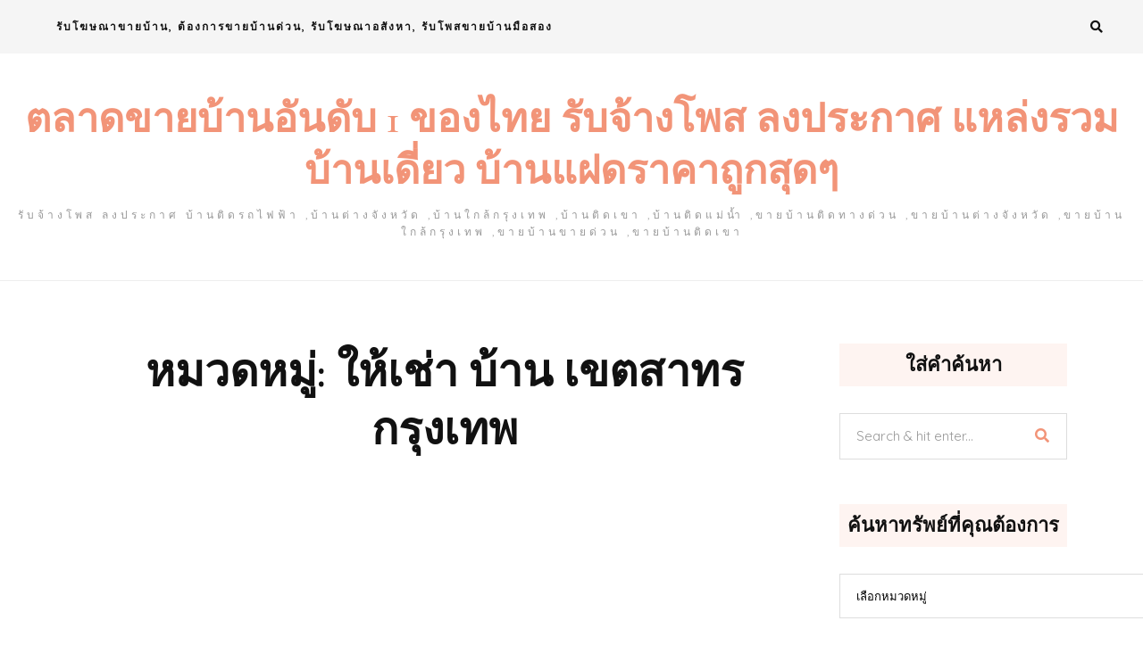

--- FILE ---
content_type: text/html; charset=UTF-8
request_url: https://www.tarad1home.com/%E0%B9%83%E0%B8%AB%E0%B9%89%E0%B9%80%E0%B8%8A%E0%B9%88%E0%B8%B2-%E0%B8%9A%E0%B9%89%E0%B8%B2%E0%B8%99-%E0%B9%80%E0%B8%82%E0%B8%95%E0%B8%AA%E0%B8%B2%E0%B8%97%E0%B8%A3-%E0%B8%81%E0%B8%A3%E0%B8%B8/
body_size: 19588
content:
<!DOCTYPE HTML>
<html lang="th">
<head>
    <meta charset="UTF-8"/>
    <meta http-equiv="X-UA-Compatible" content="IE=edge"/>
    <meta name="viewport" content="width=device-width, initial-scale=1"/>
    <script async src="https://pagead2.googlesyndication.com/pagead/js/adsbygoogle.js?client=ca-pub-8255655896499578"
     crossorigin="anonymous"></script>
<!-- Google tag (gtag.js) -->
<script async src="https://www.googletagmanager.com/gtag/js?id=G-ERY7D9X4PV"></script>
<script>
  window.dataLayer = window.dataLayer || [];
  function gtag(){dataLayer.push(arguments);}
  gtag('js', new Date());

  gtag('config', 'G-ERY7D9X4PV');
</script>
    <meta name='robots' content='index, follow, max-image-preview:large, max-snippet:-1, max-video-preview:-1' />

	<!-- This site is optimized with the Yoast SEO plugin v26.6 - https://yoast.com/wordpress/plugins/seo/ -->
	<title>ให้เช่า บ้าน เขตสาทร กรุงเทพ | ตลาดขายบ้านอันดับ 1 ของไทย รับจ้างโพส ลงประกาศ แหล่งรวมบ้านเดี่ยว บ้านแฝดราคาถูกสุดๆ</title>
	<link rel="canonical" href="https://www.tarad1home.com/ให้เช่า-บ้าน-เขตสาทร-กรุ/" />
	<meta property="og:locale" content="th_TH" />
	<meta property="og:type" content="article" />
	<meta property="og:title" content="ให้เช่า บ้าน เขตสาทร กรุงเทพ | ตลาดขายบ้านอันดับ 1 ของไทย รับจ้างโพส ลงประกาศ แหล่งรวมบ้านเดี่ยว บ้านแฝดราคาถูกสุดๆ" />
	<meta property="og:url" content="https://www.tarad1home.com/ให้เช่า-บ้าน-เขตสาทร-กรุ/" />
	<meta property="og:site_name" content="ตลาดขายบ้านอันดับ 1 ของไทย รับจ้างโพส ลงประกาศ แหล่งรวมบ้านเดี่ยว บ้านแฝดราคาถูกสุดๆ" />
	<meta name="twitter:card" content="summary_large_image" />
	<meta name="twitter:site" content="@rubpostr" />
	<script type="application/ld+json" class="yoast-schema-graph">{"@context":"https://schema.org","@graph":[{"@type":"CollectionPage","@id":"https://www.tarad1home.com/%e0%b9%83%e0%b8%ab%e0%b9%89%e0%b9%80%e0%b8%8a%e0%b9%88%e0%b8%b2-%e0%b8%9a%e0%b9%89%e0%b8%b2%e0%b8%99-%e0%b9%80%e0%b8%82%e0%b8%95%e0%b8%aa%e0%b8%b2%e0%b8%97%e0%b8%a3-%e0%b8%81%e0%b8%a3%e0%b8%b8/","url":"https://www.tarad1home.com/%e0%b9%83%e0%b8%ab%e0%b9%89%e0%b9%80%e0%b8%8a%e0%b9%88%e0%b8%b2-%e0%b8%9a%e0%b9%89%e0%b8%b2%e0%b8%99-%e0%b9%80%e0%b8%82%e0%b8%95%e0%b8%aa%e0%b8%b2%e0%b8%97%e0%b8%a3-%e0%b8%81%e0%b8%a3%e0%b8%b8/","name":"ให้เช่า บ้าน เขตสาทร กรุงเทพ | ตลาดขายบ้านอันดับ 1 ของไทย รับจ้างโพส ลงประกาศ แหล่งรวมบ้านเดี่ยว บ้านแฝดราคาถูกสุดๆ","isPartOf":{"@id":"https://www.tarad1home.com/#website"},"breadcrumb":{"@id":"https://www.tarad1home.com/%e0%b9%83%e0%b8%ab%e0%b9%89%e0%b9%80%e0%b8%8a%e0%b9%88%e0%b8%b2-%e0%b8%9a%e0%b9%89%e0%b8%b2%e0%b8%99-%e0%b9%80%e0%b8%82%e0%b8%95%e0%b8%aa%e0%b8%b2%e0%b8%97%e0%b8%a3-%e0%b8%81%e0%b8%a3%e0%b8%b8/#breadcrumb"},"inLanguage":"th"},{"@type":"BreadcrumbList","@id":"https://www.tarad1home.com/%e0%b9%83%e0%b8%ab%e0%b9%89%e0%b9%80%e0%b8%8a%e0%b9%88%e0%b8%b2-%e0%b8%9a%e0%b9%89%e0%b8%b2%e0%b8%99-%e0%b9%80%e0%b8%82%e0%b8%95%e0%b8%aa%e0%b8%b2%e0%b8%97%e0%b8%a3-%e0%b8%81%e0%b8%a3%e0%b8%b8/#breadcrumb","itemListElement":[{"@type":"ListItem","position":1,"name":"Home","item":"https://www.tarad1home.com/"},{"@type":"ListItem","position":2,"name":"ให้เช่า บ้าน เขตสาทร กรุงเทพ"}]},{"@type":"WebSite","@id":"https://www.tarad1home.com/#website","url":"https://www.tarad1home.com/","name":"ตลาดขายบ้านอันดับ 1 ของไทย รับจ้างโพส ลงประกาศ แหล่งรวมบ้านเดี่ยว บ้านแฝดราคาถูกสุดๆ","description":"รับจ้างโพส ลงประกาศ บ้านติดรถไฟฟ้า ,บ้านต่างจังหวัด ,บ้านใกล้กรุงเทพ ,บ้านติดเขา ,บ้านติดแม่น้ำ ,ขายบ้านติดทางด่วน ,ขายบ้านต่างจังหวัด ,ขายบ้านใกล้กรุงเทพ ,ขายบ้านขายด่วน ,ขายบ้านติดเขา","potentialAction":[{"@type":"SearchAction","target":{"@type":"EntryPoint","urlTemplate":"https://www.tarad1home.com/?s={search_term_string}"},"query-input":{"@type":"PropertyValueSpecification","valueRequired":true,"valueName":"search_term_string"}}],"inLanguage":"th"}]}</script>
	<!-- / Yoast SEO plugin. -->


<link rel='dns-prefetch' href='//fonts.googleapis.com' />
<link rel="alternate" type="application/rss+xml" title="ตลาดขายบ้านอันดับ 1 ของไทย รับจ้างโพส ลงประกาศ แหล่งรวมบ้านเดี่ยว บ้านแฝดราคาถูกสุดๆ &raquo; ฟีด" href="https://www.tarad1home.com/feed/" />
<link rel="alternate" type="application/rss+xml" title="ตลาดขายบ้านอันดับ 1 ของไทย รับจ้างโพส ลงประกาศ แหล่งรวมบ้านเดี่ยว บ้านแฝดราคาถูกสุดๆ &raquo; ฟีดความเห็น" href="https://www.tarad1home.com/comments/feed/" />
<link rel="alternate" type="application/rss+xml" title="ตลาดขายบ้านอันดับ 1 ของไทย รับจ้างโพส ลงประกาศ แหล่งรวมบ้านเดี่ยว บ้านแฝดราคาถูกสุดๆ &raquo; ให้เช่า บ้าน เขตสาทร กรุงเทพ ฟีดหมวดหมู่" href="https://www.tarad1home.com/%e0%b9%83%e0%b8%ab%e0%b9%89%e0%b9%80%e0%b8%8a%e0%b9%88%e0%b8%b2-%e0%b8%9a%e0%b9%89%e0%b8%b2%e0%b8%99-%e0%b9%80%e0%b8%82%e0%b8%95%e0%b8%aa%e0%b8%b2%e0%b8%97%e0%b8%a3-%e0%b8%81%e0%b8%a3%e0%b8%b8/feed/" />
<style id='wp-img-auto-sizes-contain-inline-css' type='text/css'>
img:is([sizes=auto i],[sizes^="auto," i]){contain-intrinsic-size:3000px 1500px}
/*# sourceURL=wp-img-auto-sizes-contain-inline-css */
</style>
<style id='wp-emoji-styles-inline-css' type='text/css'>

	img.wp-smiley, img.emoji {
		display: inline !important;
		border: none !important;
		box-shadow: none !important;
		height: 1em !important;
		width: 1em !important;
		margin: 0 0.07em !important;
		vertical-align: -0.1em !important;
		background: none !important;
		padding: 0 !important;
	}
/*# sourceURL=wp-emoji-styles-inline-css */
</style>
<style id='wp-block-library-inline-css' type='text/css'>
:root{--wp-block-synced-color:#7a00df;--wp-block-synced-color--rgb:122,0,223;--wp-bound-block-color:var(--wp-block-synced-color);--wp-editor-canvas-background:#ddd;--wp-admin-theme-color:#007cba;--wp-admin-theme-color--rgb:0,124,186;--wp-admin-theme-color-darker-10:#006ba1;--wp-admin-theme-color-darker-10--rgb:0,107,160.5;--wp-admin-theme-color-darker-20:#005a87;--wp-admin-theme-color-darker-20--rgb:0,90,135;--wp-admin-border-width-focus:2px}@media (min-resolution:192dpi){:root{--wp-admin-border-width-focus:1.5px}}.wp-element-button{cursor:pointer}:root .has-very-light-gray-background-color{background-color:#eee}:root .has-very-dark-gray-background-color{background-color:#313131}:root .has-very-light-gray-color{color:#eee}:root .has-very-dark-gray-color{color:#313131}:root .has-vivid-green-cyan-to-vivid-cyan-blue-gradient-background{background:linear-gradient(135deg,#00d084,#0693e3)}:root .has-purple-crush-gradient-background{background:linear-gradient(135deg,#34e2e4,#4721fb 50%,#ab1dfe)}:root .has-hazy-dawn-gradient-background{background:linear-gradient(135deg,#faaca8,#dad0ec)}:root .has-subdued-olive-gradient-background{background:linear-gradient(135deg,#fafae1,#67a671)}:root .has-atomic-cream-gradient-background{background:linear-gradient(135deg,#fdd79a,#004a59)}:root .has-nightshade-gradient-background{background:linear-gradient(135deg,#330968,#31cdcf)}:root .has-midnight-gradient-background{background:linear-gradient(135deg,#020381,#2874fc)}:root{--wp--preset--font-size--normal:16px;--wp--preset--font-size--huge:42px}.has-regular-font-size{font-size:1em}.has-larger-font-size{font-size:2.625em}.has-normal-font-size{font-size:var(--wp--preset--font-size--normal)}.has-huge-font-size{font-size:var(--wp--preset--font-size--huge)}.has-text-align-center{text-align:center}.has-text-align-left{text-align:left}.has-text-align-right{text-align:right}.has-fit-text{white-space:nowrap!important}#end-resizable-editor-section{display:none}.aligncenter{clear:both}.items-justified-left{justify-content:flex-start}.items-justified-center{justify-content:center}.items-justified-right{justify-content:flex-end}.items-justified-space-between{justify-content:space-between}.screen-reader-text{border:0;clip-path:inset(50%);height:1px;margin:-1px;overflow:hidden;padding:0;position:absolute;width:1px;word-wrap:normal!important}.screen-reader-text:focus{background-color:#ddd;clip-path:none;color:#444;display:block;font-size:1em;height:auto;left:5px;line-height:normal;padding:15px 23px 14px;text-decoration:none;top:5px;width:auto;z-index:100000}html :where(.has-border-color){border-style:solid}html :where([style*=border-top-color]){border-top-style:solid}html :where([style*=border-right-color]){border-right-style:solid}html :where([style*=border-bottom-color]){border-bottom-style:solid}html :where([style*=border-left-color]){border-left-style:solid}html :where([style*=border-width]){border-style:solid}html :where([style*=border-top-width]){border-top-style:solid}html :where([style*=border-right-width]){border-right-style:solid}html :where([style*=border-bottom-width]){border-bottom-style:solid}html :where([style*=border-left-width]){border-left-style:solid}html :where(img[class*=wp-image-]){height:auto;max-width:100%}:where(figure){margin:0 0 1em}html :where(.is-position-sticky){--wp-admin--admin-bar--position-offset:var(--wp-admin--admin-bar--height,0px)}@media screen and (max-width:600px){html :where(.is-position-sticky){--wp-admin--admin-bar--position-offset:0px}}

/*# sourceURL=wp-block-library-inline-css */
</style><style id='global-styles-inline-css' type='text/css'>
:root{--wp--preset--aspect-ratio--square: 1;--wp--preset--aspect-ratio--4-3: 4/3;--wp--preset--aspect-ratio--3-4: 3/4;--wp--preset--aspect-ratio--3-2: 3/2;--wp--preset--aspect-ratio--2-3: 2/3;--wp--preset--aspect-ratio--16-9: 16/9;--wp--preset--aspect-ratio--9-16: 9/16;--wp--preset--color--black: #000000;--wp--preset--color--cyan-bluish-gray: #abb8c3;--wp--preset--color--white: #ffffff;--wp--preset--color--pale-pink: #f78da7;--wp--preset--color--vivid-red: #cf2e2e;--wp--preset--color--luminous-vivid-orange: #ff6900;--wp--preset--color--luminous-vivid-amber: #fcb900;--wp--preset--color--light-green-cyan: #7bdcb5;--wp--preset--color--vivid-green-cyan: #00d084;--wp--preset--color--pale-cyan-blue: #8ed1fc;--wp--preset--color--vivid-cyan-blue: #0693e3;--wp--preset--color--vivid-purple: #9b51e0;--wp--preset--gradient--vivid-cyan-blue-to-vivid-purple: linear-gradient(135deg,rgb(6,147,227) 0%,rgb(155,81,224) 100%);--wp--preset--gradient--light-green-cyan-to-vivid-green-cyan: linear-gradient(135deg,rgb(122,220,180) 0%,rgb(0,208,130) 100%);--wp--preset--gradient--luminous-vivid-amber-to-luminous-vivid-orange: linear-gradient(135deg,rgb(252,185,0) 0%,rgb(255,105,0) 100%);--wp--preset--gradient--luminous-vivid-orange-to-vivid-red: linear-gradient(135deg,rgb(255,105,0) 0%,rgb(207,46,46) 100%);--wp--preset--gradient--very-light-gray-to-cyan-bluish-gray: linear-gradient(135deg,rgb(238,238,238) 0%,rgb(169,184,195) 100%);--wp--preset--gradient--cool-to-warm-spectrum: linear-gradient(135deg,rgb(74,234,220) 0%,rgb(151,120,209) 20%,rgb(207,42,186) 40%,rgb(238,44,130) 60%,rgb(251,105,98) 80%,rgb(254,248,76) 100%);--wp--preset--gradient--blush-light-purple: linear-gradient(135deg,rgb(255,206,236) 0%,rgb(152,150,240) 100%);--wp--preset--gradient--blush-bordeaux: linear-gradient(135deg,rgb(254,205,165) 0%,rgb(254,45,45) 50%,rgb(107,0,62) 100%);--wp--preset--gradient--luminous-dusk: linear-gradient(135deg,rgb(255,203,112) 0%,rgb(199,81,192) 50%,rgb(65,88,208) 100%);--wp--preset--gradient--pale-ocean: linear-gradient(135deg,rgb(255,245,203) 0%,rgb(182,227,212) 50%,rgb(51,167,181) 100%);--wp--preset--gradient--electric-grass: linear-gradient(135deg,rgb(202,248,128) 0%,rgb(113,206,126) 100%);--wp--preset--gradient--midnight: linear-gradient(135deg,rgb(2,3,129) 0%,rgb(40,116,252) 100%);--wp--preset--font-size--small: 13px;--wp--preset--font-size--medium: 20px;--wp--preset--font-size--large: 36px;--wp--preset--font-size--x-large: 42px;--wp--preset--spacing--20: 0.44rem;--wp--preset--spacing--30: 0.67rem;--wp--preset--spacing--40: 1rem;--wp--preset--spacing--50: 1.5rem;--wp--preset--spacing--60: 2.25rem;--wp--preset--spacing--70: 3.38rem;--wp--preset--spacing--80: 5.06rem;--wp--preset--shadow--natural: 6px 6px 9px rgba(0, 0, 0, 0.2);--wp--preset--shadow--deep: 12px 12px 50px rgba(0, 0, 0, 0.4);--wp--preset--shadow--sharp: 6px 6px 0px rgba(0, 0, 0, 0.2);--wp--preset--shadow--outlined: 6px 6px 0px -3px rgb(255, 255, 255), 6px 6px rgb(0, 0, 0);--wp--preset--shadow--crisp: 6px 6px 0px rgb(0, 0, 0);}:where(.is-layout-flex){gap: 0.5em;}:where(.is-layout-grid){gap: 0.5em;}body .is-layout-flex{display: flex;}.is-layout-flex{flex-wrap: wrap;align-items: center;}.is-layout-flex > :is(*, div){margin: 0;}body .is-layout-grid{display: grid;}.is-layout-grid > :is(*, div){margin: 0;}:where(.wp-block-columns.is-layout-flex){gap: 2em;}:where(.wp-block-columns.is-layout-grid){gap: 2em;}:where(.wp-block-post-template.is-layout-flex){gap: 1.25em;}:where(.wp-block-post-template.is-layout-grid){gap: 1.25em;}.has-black-color{color: var(--wp--preset--color--black) !important;}.has-cyan-bluish-gray-color{color: var(--wp--preset--color--cyan-bluish-gray) !important;}.has-white-color{color: var(--wp--preset--color--white) !important;}.has-pale-pink-color{color: var(--wp--preset--color--pale-pink) !important;}.has-vivid-red-color{color: var(--wp--preset--color--vivid-red) !important;}.has-luminous-vivid-orange-color{color: var(--wp--preset--color--luminous-vivid-orange) !important;}.has-luminous-vivid-amber-color{color: var(--wp--preset--color--luminous-vivid-amber) !important;}.has-light-green-cyan-color{color: var(--wp--preset--color--light-green-cyan) !important;}.has-vivid-green-cyan-color{color: var(--wp--preset--color--vivid-green-cyan) !important;}.has-pale-cyan-blue-color{color: var(--wp--preset--color--pale-cyan-blue) !important;}.has-vivid-cyan-blue-color{color: var(--wp--preset--color--vivid-cyan-blue) !important;}.has-vivid-purple-color{color: var(--wp--preset--color--vivid-purple) !important;}.has-black-background-color{background-color: var(--wp--preset--color--black) !important;}.has-cyan-bluish-gray-background-color{background-color: var(--wp--preset--color--cyan-bluish-gray) !important;}.has-white-background-color{background-color: var(--wp--preset--color--white) !important;}.has-pale-pink-background-color{background-color: var(--wp--preset--color--pale-pink) !important;}.has-vivid-red-background-color{background-color: var(--wp--preset--color--vivid-red) !important;}.has-luminous-vivid-orange-background-color{background-color: var(--wp--preset--color--luminous-vivid-orange) !important;}.has-luminous-vivid-amber-background-color{background-color: var(--wp--preset--color--luminous-vivid-amber) !important;}.has-light-green-cyan-background-color{background-color: var(--wp--preset--color--light-green-cyan) !important;}.has-vivid-green-cyan-background-color{background-color: var(--wp--preset--color--vivid-green-cyan) !important;}.has-pale-cyan-blue-background-color{background-color: var(--wp--preset--color--pale-cyan-blue) !important;}.has-vivid-cyan-blue-background-color{background-color: var(--wp--preset--color--vivid-cyan-blue) !important;}.has-vivid-purple-background-color{background-color: var(--wp--preset--color--vivid-purple) !important;}.has-black-border-color{border-color: var(--wp--preset--color--black) !important;}.has-cyan-bluish-gray-border-color{border-color: var(--wp--preset--color--cyan-bluish-gray) !important;}.has-white-border-color{border-color: var(--wp--preset--color--white) !important;}.has-pale-pink-border-color{border-color: var(--wp--preset--color--pale-pink) !important;}.has-vivid-red-border-color{border-color: var(--wp--preset--color--vivid-red) !important;}.has-luminous-vivid-orange-border-color{border-color: var(--wp--preset--color--luminous-vivid-orange) !important;}.has-luminous-vivid-amber-border-color{border-color: var(--wp--preset--color--luminous-vivid-amber) !important;}.has-light-green-cyan-border-color{border-color: var(--wp--preset--color--light-green-cyan) !important;}.has-vivid-green-cyan-border-color{border-color: var(--wp--preset--color--vivid-green-cyan) !important;}.has-pale-cyan-blue-border-color{border-color: var(--wp--preset--color--pale-cyan-blue) !important;}.has-vivid-cyan-blue-border-color{border-color: var(--wp--preset--color--vivid-cyan-blue) !important;}.has-vivid-purple-border-color{border-color: var(--wp--preset--color--vivid-purple) !important;}.has-vivid-cyan-blue-to-vivid-purple-gradient-background{background: var(--wp--preset--gradient--vivid-cyan-blue-to-vivid-purple) !important;}.has-light-green-cyan-to-vivid-green-cyan-gradient-background{background: var(--wp--preset--gradient--light-green-cyan-to-vivid-green-cyan) !important;}.has-luminous-vivid-amber-to-luminous-vivid-orange-gradient-background{background: var(--wp--preset--gradient--luminous-vivid-amber-to-luminous-vivid-orange) !important;}.has-luminous-vivid-orange-to-vivid-red-gradient-background{background: var(--wp--preset--gradient--luminous-vivid-orange-to-vivid-red) !important;}.has-very-light-gray-to-cyan-bluish-gray-gradient-background{background: var(--wp--preset--gradient--very-light-gray-to-cyan-bluish-gray) !important;}.has-cool-to-warm-spectrum-gradient-background{background: var(--wp--preset--gradient--cool-to-warm-spectrum) !important;}.has-blush-light-purple-gradient-background{background: var(--wp--preset--gradient--blush-light-purple) !important;}.has-blush-bordeaux-gradient-background{background: var(--wp--preset--gradient--blush-bordeaux) !important;}.has-luminous-dusk-gradient-background{background: var(--wp--preset--gradient--luminous-dusk) !important;}.has-pale-ocean-gradient-background{background: var(--wp--preset--gradient--pale-ocean) !important;}.has-electric-grass-gradient-background{background: var(--wp--preset--gradient--electric-grass) !important;}.has-midnight-gradient-background{background: var(--wp--preset--gradient--midnight) !important;}.has-small-font-size{font-size: var(--wp--preset--font-size--small) !important;}.has-medium-font-size{font-size: var(--wp--preset--font-size--medium) !important;}.has-large-font-size{font-size: var(--wp--preset--font-size--large) !important;}.has-x-large-font-size{font-size: var(--wp--preset--font-size--x-large) !important;}
/*# sourceURL=global-styles-inline-css */
</style>

<style id='classic-theme-styles-inline-css' type='text/css'>
/*! This file is auto-generated */
.wp-block-button__link{color:#fff;background-color:#32373c;border-radius:9999px;box-shadow:none;text-decoration:none;padding:calc(.667em + 2px) calc(1.333em + 2px);font-size:1.125em}.wp-block-file__button{background:#32373c;color:#fff;text-decoration:none}
/*# sourceURL=/wp-includes/css/classic-themes.min.css */
</style>
<link rel='stylesheet' id='amandalite-googlefonts-css' href='https://fonts.googleapis.com/css?family=Quicksand%3A400%2C600%7CCormorant+Garamond%3A700&#038;subset=latin%2Clatin-ext' type='text/css' media='all' />
<link rel='stylesheet' id='bootstrap-css' href='https://www.tarad1home.com/wp-content/themes/amandalite/libs/bootstrap/bootstrap.css?ver=6.9' type='text/css' media='all' />
<link rel='stylesheet' id='amandaliet-font-awesome-css' href='https://www.tarad1home.com/wp-content/themes/amandalite/libs/font-awesome/css/all.css?ver=6.9' type='text/css' media='all' />
<link rel='stylesheet' id='chosen-css' href='https://www.tarad1home.com/wp-content/themes/amandalite/libs/chosen/chosen.css?ver=6.9' type='text/css' media='all' />
<link rel='stylesheet' id='amandalite-style-css' href='https://www.tarad1home.com/wp-content/themes/amandalite/style.css?ver=6.9' type='text/css' media='all' />
<link rel='stylesheet' id='amandalite-theme-style-css' href='https://www.tarad1home.com/wp-content/themes/amandalite/assets/css/theme.css?ver=6.9' type='text/css' media='all' />
<script type="text/javascript" src="https://www.tarad1home.com/wp-includes/js/jquery/jquery.min.js?ver=3.7.1" id="jquery-core-js"></script>
<script type="text/javascript" src="https://www.tarad1home.com/wp-includes/js/jquery/jquery-migrate.min.js?ver=3.4.1" id="jquery-migrate-js"></script>
<link rel="https://api.w.org/" href="https://www.tarad1home.com/wp-json/" /><link rel="alternate" title="JSON" type="application/json" href="https://www.tarad1home.com/wp-json/wp/v2/categories/848" /><link rel="EditURI" type="application/rsd+xml" title="RSD" href="https://www.tarad1home.com/xmlrpc.php?rsd" />
<meta name="generator" content="WordPress 6.9" />
</head>
<body class="archive category category-848 wp-theme-amandalite">
        <a class="skip-link screen-reader-text" href="#content">
    Skip to content</a>
    <div class="body-overlay"></div>
    <div class="main-wrapper-boxed">
        <header id="amandalite-header" class="header">
            <div class="header-wrapper">
                <div class="header-maintop">
                                        <div id="nav-wrapper" class="nav-main main-menu-horizontal d-none d-lg-block">
                        <ul id="menu-%e0%b8%a3%e0%b8%b1%e0%b8%9a%e0%b9%82%e0%b8%9e%e0%b8%aa" class="amandalite-main-menu"><li id="menu-item-10723" class="menu-item menu-item-type-taxonomy menu-item-object-category menu-item-10723"><a href="https://www.tarad1home.com/%e0%b8%a3%e0%b8%b1%e0%b8%9a%e0%b9%82%e0%b8%9e%e0%b8%aa%e0%b8%95%e0%b9%8c%e0%b8%ad%e0%b8%aa%e0%b8%b1%e0%b8%87%e0%b8%ab%e0%b8%b2/">รับโฆษณาขายบ้าน, ต้องการขายบ้านด่วน, รับโฆษณาอสังหา, รับโพสขายบ้านมือสอง</a></li>
</ul>                    </div>
                    <div class="header-search">                    
                        <a class="navbar-search toggle-modal" href="javascript:void(0)" data-toggle-target=".inner-search-header" aria-expanded="false" data-toggle-body-class="showing-search-modal" data-set-focus=".inner-search-header .text"><i class="fas fa-search"></i></a>

                        <a class="menu-touch d-lg-none toggle-modal" href="javascript:void(0)" data-toggle-target=".amandalite-menu-touch" data-toggle-body-class="showing-menu-modal" data-set-focus=".logo-navbar a" aria-expanded="false">
                            <div class="navbar-toggle">
                                <span></span>
                                <span></span>
                                <span></span>
                            </div>
                        </a>
                        
                    </div>
                </div>
                <div class="amandalite-logo"> 
                                        <h2>
                            <a href="https://www.tarad1home.com/">
        <span class="text-logo">ตลาดขายบ้านอันดับ 1 ของไทย รับจ้างโพส ลงประกาศ แหล่งรวมบ้านเดี่ยว บ้านแฝดราคาถูกสุดๆ</span>
        
        		   <span class="tag-line">รับจ้างโพส ลงประกาศ บ้านติดรถไฟฟ้า ,บ้านต่างจังหวัด ,บ้านใกล้กรุงเทพ ,บ้านติดเขา ,บ้านติดแม่น้ำ ,ขายบ้านติดทางด่วน ,ขายบ้านต่างจังหวัด ,ขายบ้านใกล้กรุงเทพ ,ขายบ้านขายด่วน ,ขายบ้านติดเขา</span>
		    </a>                    </h2>
                                    </div>
            </div>
        </header>
        <div id="amandalite-modalsearch" class="inner-search-header cover-modal">
    <form role="search" method="get" class="searchform" action="https://www.tarad1home.com/">
	<input type="text" class="text" placeholder="Search &amp; hit enter..." name="s" />
	<span><button type="submit" name="submit_search" class="button-search"><i class="fa fa-search"></i></button></span>
</form></div>        <div  id="amandalite-menumodal" class="amandalite-menu-touch cover-modal d-lg-none">
    <div class="logo-navbar">
            <a href="https://www.tarad1home.com/">
        <span class="text-logo">ตลาดขายบ้านอันดับ 1 ของไทย รับจ้างโพส ลงประกาศ แหล่งรวมบ้านเดี่ยว บ้านแฝดราคาถูกสุดๆ</span>
        
        		   <span class="tag-line">รับจ้างโพส ลงประกาศ บ้านติดรถไฟฟ้า ,บ้านต่างจังหวัด ,บ้านใกล้กรุงเทพ ,บ้านติดเขา ,บ้านติดแม่น้ำ ,ขายบ้านติดทางด่วน ,ขายบ้านต่างจังหวัด ,ขายบ้านใกล้กรุงเทพ ,ขายบ้านขายด่วน ,ขายบ้านติดเขา</span>
		    </a>    </div>
    <div class="main-menu-vertical">
        <ul id="menu-%e0%b8%a3%e0%b8%b1%e0%b8%9a%e0%b9%82%e0%b8%9e%e0%b8%aa-1" class="amandalite-main-menu amandalite-menu-vertical"><li class="menu-item menu-item-type-taxonomy menu-item-object-category menu-item-10723"><a href="https://www.tarad1home.com/%e0%b8%a3%e0%b8%b1%e0%b8%9a%e0%b9%82%e0%b8%9e%e0%b8%aa%e0%b8%95%e0%b9%8c%e0%b8%ad%e0%b8%aa%e0%b8%b1%e0%b8%87%e0%b8%ab%e0%b8%b2/">รับโฆษณาขายบ้าน, ต้องการขายบ้านด่วน, รับโฆษณาอสังหา, รับโพสขายบ้านมือสอง</a></li>
</ul>    </div>
</div>        <div id="content" class="amandalite-primary">
    
<div class="main-contaier">
    <div class="container">
        <div class="row wrapper-main-content">
            <div class="has-sidebar col-md-12 col-lg-8 col-xl-9">
                <h1 class="page-title">หมวดหมู่: <span>ให้เช่า บ้าน เขตสาทร กรุงเทพ</span></h1>
                <div class="amandalite-blogs blog-grid">
    <div class="row mx-n4">
        </div>
    </div>            </div>
                        <div class="col-md-12 col-lg-4 col-xl-3">
				<aside id="sidebar" class="sidebar">
                    <div id="search-2" class="widget widget_search"><h4 class="widget-title">ใส่คำค้นหา</h4><form role="search" method="get" class="searchform" action="https://www.tarad1home.com/">
	<input type="text" class="text" placeholder="Search &amp; hit enter..." name="s" />
	<span><button type="submit" name="submit_search" class="button-search"><i class="fa fa-search"></i></button></span>
</form></div><div id="categories-2" class="widget widget_categories"><h4 class="widget-title">ค้นหาทรัพย์ที่คุณต้องการ</h4><form action="https://www.tarad1home.com" method="get"><label class="screen-reader-text" for="cat">ค้นหาทรัพย์ที่คุณต้องการ</label><select  name='cat' id='cat' class='postform'>
	<option value='-1'>เลือกหมวดหมู่</option>
	<option class="level-0" value="1109">SME</option>
	<option class="level-0" value="918">ขาย ขาย ทาวน์เฮ้าส์ ทาวน์โฮม เขตบางบอน กรุงเทพ</option>
	<option class="level-0" value="869">ขาย ขาย โรงงาน โกดัง คลังสินค้า ลำลูกกา ปทุมธานี</option>
	<option class="level-0" value="917">ขาย คอนโด กระทุ่มแบน สมุทรสาคร</option>
	<option class="level-0" value="781">ขาย คอนโด คลองหลวง ปทุมธานี</option>
	<option class="level-0" value="1001">ขาย คอนโด คลองเตยเหนือ กรุงเทพ</option>
	<option class="level-0" value="570">ขาย คอนโด ชะอำ เพชรบุรี</option>
	<option class="level-0" value="425">ขาย คอนโด ถลาง ภูเก็ต</option>
	<option class="level-0" value="865">ขาย คอนโด บางบัวทอง นนทบุรี</option>
	<option class="level-0" value="559">ขาย คอนโด บางพลี สมุทรปราการ</option>
	<option class="level-0" value="15">ขาย คอนโด บางละมุง ชลบุรี</option>
	<option class="level-0" value="550">ขาย คอนโด ปากช่อง นครราชสีมา</option>
	<option class="level-0" value="164">ขาย คอนโด ปากเกร็ด นนทบุรี</option>
	<option class="level-0" value="1147">ขาย คอนโด พระนครศรีอยุธยา อยุธยา</option>
	<option class="level-0" value="1069">ขาย คอนโด พานทอง ชลบุรี</option>
	<option class="level-0" value="668">ขาย คอนโด ลำลูกกา ปทุมธานี</option>
	<option class="level-0" value="368">ขาย คอนโด ศรีราชา ชลบุรี</option>
	<option class="level-0" value="146">ขาย คอนโด สัตหีบ ชลบุรี</option>
	<option class="level-0" value="682">ขาย คอนโด หลักสี่ กรุงเทพ</option>
	<option class="level-0" value="964">ขาย คอนโด หัวหิน ประจวบคีรีขันธ์</option>
	<option class="level-0" value="1072">ขาย คอนโด หาดใหญ่ สงขลา</option>
	<option class="level-0" value="786">ขาย คอนโด เขตคลองสาน กรุงเทพ</option>
	<option class="level-0" value="168">ขาย คอนโด เขตคลองเตย กรุงเทพ</option>
	<option class="level-0" value="59">ขาย คอนโด เขตคันนายาว กรุงเทพ</option>
	<option class="level-0" value="52">ขาย คอนโด เขตจตุจักร กรุงเทพ</option>
	<option class="level-0" value="422">ขาย คอนโด เขตจอมทอง กรุงเทพ</option>
	<option class="level-0" value="74">ขาย คอนโด เขตดอนเมือง กรุงเทพ</option>
	<option class="level-0" value="27">ขาย คอนโด เขตดินแดง กรุงเทพ</option>
	<option class="level-0" value="6">ขาย คอนโด เขตธนบุรี กรุงเทพ</option>
	<option class="level-0" value="718">ขาย คอนโด เขตบางกอกน้อย กรุงเทพ</option>
	<option class="level-0" value="186">ขาย คอนโด เขตบางกะปิ กรุงเทพ</option>
	<option class="level-0" value="288">ขาย คอนโด เขตบางคอแหลม กรุงเทพ</option>
	<option class="level-0" value="259">ขาย คอนโด เขตบางซื่อ กรุงเทพ</option>
	<option class="level-0" value="96">ขาย คอนโด เขตบางนา กรุงเทพ</option>
	<option class="level-0" value="312">ขาย คอนโด เขตบางพลัด กรุงเทพ</option>
	<option class="level-0" value="283">ขาย คอนโด เขตบางรัก กรุงเทพ</option>
	<option class="level-0" value="432">ขาย คอนโด เขตบางเขน กรุงเทพ</option>
	<option class="level-0" value="767">ขาย คอนโด เขตบางแค กรุงเทพ</option>
	<option class="level-0" value="325">ขาย คอนโด เขตบึงกุ่ม กรุงเทพ</option>
	<option class="level-0" value="744">ขาย คอนโด เขตปทุมวัน กรุงเทพ</option>
	<option class="level-0" value="152">ขาย คอนโด เขตประเวศ กรุงเทพ</option>
	<option class="level-0" value="294">ขาย คอนโด เขตพญาไท กรุงเทพ</option>
	<option class="level-0" value="87">ขาย คอนโด เขตพระโขนง กรุงเทพ</option>
	<option class="level-0" value="841">ขาย คอนโด เขตภาษีเจริญ กรุงเทพ</option>
	<option class="level-0" value="271">ขาย คอนโด เขตยานนาวา กรุงเทพ</option>
	<option class="level-0" value="173">ขาย คอนโด เขตราชเทวี กรุงเทพ</option>
	<option class="level-0" value="555">ขาย คอนโด เขตราษฎร์บูรณะ กรุงเทพ</option>
	<option class="level-0" value="650">ขาย คอนโด เขตลาดกระบัง กรุงเทพ</option>
	<option class="level-0" value="128">ขาย คอนโด เขตลาดพร้าว กรุงเทพ</option>
	<option class="level-0" value="49">ขาย คอนโด เขตวังทองหลาง กรุงเทพ</option>
	<option class="level-0" value="23">ขาย คอนโด เขตวัฒนา กรุงเทพ</option>
	<option class="level-0" value="545">ขาย คอนโด เขตสวนหลวง กรุงเทพ</option>
	<option class="level-0" value="33">ขาย คอนโด เขตสาทร กรุงเทพ</option>
	<option class="level-0" value="327">ขาย คอนโด เขตสายไหม กรุงเทพ</option>
	<option class="level-0" value="1132">ขาย คอนโด เขตหลักสี่ กรุงเทพ</option>
	<option class="level-0" value="24">ขาย คอนโด เขตห้วยขวาง กรุงเทพ</option>
	<option class="level-0" value="293">ขาย คอนโด เมือง ชลบุรี</option>
	<option class="level-0" value="262">ขาย คอนโด เมือง นนทบุรี</option>
	<option class="level-0" value="277">ขาย คอนโด เมือง ปทุมธานี</option>
	<option class="level-0" value="816">ขาย คอนโด เมือง ภูเก็ต</option>
	<option class="level-0" value="961">ขาย คอนโด เมือง ระยอง</option>
	<option class="level-0" value="50">ขาย คอนโด เมือง สมุทรปราการ</option>
	<option class="level-0" value="914">ขาย คอนโด เมือง เชียงราย</option>
	<option class="level-0" value="831">ขาย คอนโด เมือง เชียงใหม่</option>
	<option class="level-0" value="957">ขาย ดอนโด ดุสิต กรุงเทพ</option>
	<option class="level-0" value="1153">ขาย ตึกแถว อาคารพาณิช ถลาง ภูเก็ต</option>
	<option class="level-0" value="878">ขาย ตึกแถว อาคารพาณิช บางบัวทอง นนทบุรี</option>
	<option class="level-0" value="993">ขาย ตึกแถว อาคารพาณิช บางพลัด กรุงเทพ</option>
	<option class="level-0" value="915">ขาย ตึกแถว อาคารพาณิช บางไทร อยุธยา</option>
	<option class="level-0" value="981">ขาย ตึกแถว อาคารพาณิช พุทธมณฑล นครปฐม</option>
	<option class="level-0" value="890">ขาย ตึกแถว อาคารพาณิช สัมพันธวงศ์ กรุงเทพ</option>
	<option class="level-0" value="1143">ขาย ตึกแถว อาคารพาณิช เขตสายไหม กรุงเทพ</option>
	<option class="level-0" value="948">ขาย ตึกแถว อาคารพาณิช เขตหลักสี่ กรุงเทพ</option>
	<option class="level-0" value="970">ขาย ตึกแถว อาคารพาณิช เมือง กำแพงเพชร</option>
	<option class="level-0" value="982">ขาย ตึกแถว อาคารพาณิช เลิงนกทา ยโสธร</option>
	<option class="level-0" value="992">ขาย ตึกแถว อาคารพาณิช แม่จัน เชียงราย</option>
	<option class="level-0" value="1014">ขาย ตึกแถว อาคารพาณิชย์ กระทุ่มแบน สมุทรสาคร</option>
	<option class="level-0" value="171">ขาย ตึกแถว อาคารพาณิชย์ คลองหลวง ปทุมธานี</option>
	<option class="level-0" value="935">ขาย ตึกแถว อาคารพาณิชย์ ดุสิต กรุงเทพ</option>
	<option class="level-0" value="812">ขาย ตึกแถว อาคารพาณิชย์ ธัญบุรี ปทุมธานี</option>
	<option class="level-0" value="784">ขาย ตึกแถว อาคารพาณิชย์ บางกรวย นนทบุรี</option>
	<option class="level-0" value="375">ขาย ตึกแถว อาคารพาณิชย์ บางปะอิน อยุธยา</option>
	<option class="level-0" value="664">ขาย ตึกแถว อาคารพาณิชย์ บางพลี สมุทรปราการ</option>
	<option class="level-0" value="438">ขาย ตึกแถว อาคารพาณิชย์ บางละมุง ชลบุรี</option>
	<option class="level-0" value="1092">ขาย ตึกแถว อาคารพาณิชย์ บางเสาธง สมุทรปราการ</option>
	<option class="level-0" value="99">ขาย ตึกแถว อาคารพาณิชย์ บางใหญ่ นนทบุรี</option>
	<option class="level-0" value="92">ขาย ตึกแถว อาคารพาณิชย์ ปากเกร็ด นนทบุรี</option>
	<option class="level-0" value="524">ขาย ตึกแถว อาคารพาณิชย์ ลำลูกกา ปทุมธานี</option>
	<option class="level-0" value="464">ขาย ตึกแถว อาคารพาณิชย์ ศรีราชา ชลบุรี</option>
	<option class="level-0" value="207">ขาย ตึกแถว อาคารพาณิชย์ สัตหีบ ชลบุรี</option>
	<option class="level-0" value="1106">ขาย ตึกแถว อาคารพาณิชย์ สันกำแพง เชียงใหม่</option>
	<option class="level-0" value="971">ขาย ตึกแถว อาคารพาณิชย์ เกาะคา ลำปาง</option>
	<option class="level-0" value="985">ขาย ตึกแถว อาคารพาณิชย์ เขตคลองสาน กรุงเทพ</option>
	<option class="level-0" value="270">ขาย ตึกแถว อาคารพาณิชย์ เขตจตุจักร กรุงเทพ</option>
	<option class="level-0" value="1083">ขาย ตึกแถว อาคารพาณิชย์ เขตจอมทอง กรุงเทพ</option>
	<option class="level-0" value="787">ขาย ตึกแถว อาคารพาณิชย์ เขตดินแดง กรุงเทพ</option>
	<option class="level-0" value="135">ขาย ตึกแถว อาคารพาณิชย์ เขตบางคอแหลม กรุงเทพ</option>
	<option class="level-0" value="947">ขาย ตึกแถว อาคารพาณิชย์ เขตบางนา กรุงเทพ</option>
	<option class="level-0" value="782">ขาย ตึกแถว อาคารพาณิชย์ เขตบางบอน กรุงเทพ</option>
	<option class="level-0" value="521">ขาย ตึกแถว อาคารพาณิชย์ เขตบางรัก กรุงเทพ</option>
	<option class="level-0" value="1107">ขาย ตึกแถว อาคารพาณิชย์ เขตบางเขน กรุงเทพ</option>
	<option class="level-0" value="255">ขาย ตึกแถว อาคารพาณิชย์ เขตบางแค กรุงเทพ</option>
	<option class="level-0" value="426">ขาย ตึกแถว อาคารพาณิชย์ เขตบึงกุ่ม กรุงเทพ</option>
	<option class="level-0" value="1077">ขาย ตึกแถว อาคารพาณิชย์ เขตป้อมปราบศัตรูพ่าย กรุงเทพ</option>
	<option class="level-0" value="904">ขาย ตึกแถว อาคารพาณิชย์ เขตพระนคร กรุงเทพ</option>
	<option class="level-0" value="160">ขาย ตึกแถว อาคารพาณิชย์ เขตภาษีเจริญ กรุงเทพ</option>
	<option class="level-0" value="76">ขาย ตึกแถว อาคารพาณิชย์ เขตยานนาวา กรุงเทพ</option>
	<option class="level-0" value="748">ขาย ตึกแถว อาคารพาณิชย์ เขตราชเทวี กรุงเทพ</option>
	<option class="level-0" value="1059">ขาย ตึกแถว อาคารพาณิชย์ เขตราษฎร์บูรณะ กรุงเทพ</option>
	<option class="level-0" value="569">ขาย ตึกแถว อาคารพาณิชย์ เขตลาดกระบัง กรุงเทพ</option>
	<option class="level-0" value="1075">ขาย ตึกแถว อาคารพาณิชย์ เขตวัฒนา กรุงเทพ</option>
	<option class="level-0" value="763">ขาย ตึกแถว อาคารพาณิชย์ เขตสะพานสูง กรุงเทพ</option>
	<option class="level-0" value="776">ขาย ตึกแถว อาคารพาณิชย์ เขตสะพานสูง กรุงเทพ</option>
	<option class="level-0" value="1121">ขาย ตึกแถว อาคารพาณิชย์ เขาย้อย เพชรบุรี</option>
	<option class="level-0" value="86">ขาย ตึกแถว อาคารพาณิชย์ เมือง กระบี่</option>
	<option class="level-0" value="469">ขาย ตึกแถว อาคารพาณิชย์ เมือง ขอนแก่น</option>
	<option class="level-0" value="167">ขาย ตึกแถว อาคารพาณิชย์ เมือง ชลบุรี</option>
	<option class="level-0" value="676">ขาย ตึกแถว อาคารพาณิชย์ เมือง ชุมพร</option>
	<option class="level-0" value="577">ขาย ตึกแถว อาคารพาณิชย์ เมือง นนทบุรี</option>
	<option class="level-0" value="800">ขาย ตึกแถว อาคารพาณิชย์ เมือง ปทุมธานี</option>
	<option class="level-0" value="1115">ขาย ตึกแถว อาคารพาณิชย์ เมือง ร้อยเอ็ด</option>
	<option class="level-0" value="1035">ขาย ตึกแถว อาคารพาณิชย์ เมือง สมุทรปราการ</option>
	<option class="level-0" value="1062">ขาย ตึกแถว อาคารพาณิชย์ เมือง สระบุรี</option>
	<option class="level-0" value="568">ขาย ตึกแถว อาคารพาณิชย์ เมือง สุราษฎร์ธานี</option>
	<option class="level-0" value="960">ขาย ตึกแถว อาคารพาณิชย์ เมือง อุดรธานี</option>
	<option class="level-0" value="298">ขาย ตึกแถว อาคารพาณิชย์ เมือง เชียงราย</option>
	<option class="level-0" value="70">ขาย ตึกแถว อาคารพาณิชย์ เมือง เชียงใหม่</option>
	<option class="level-0" value="820">ขาย ตึกแถว อาคารพาณิชย์ เมือง เพชรบูรณ์</option>
	<option class="level-0" value="684">ขาย ทาวน์เฮ้าส์ ทาวน์โฮม กระทุ่มแบน สมุทรสาคร</option>
	<option class="level-0" value="84">ขาย ทาวน์เฮ้าส์ ทาวน์โฮม คลองหลวง ปทุมธานี</option>
	<option class="level-0" value="669">ขาย ทาวน์เฮ้าส์ ทาวน์โฮม คลองหลวง ปทุมธานี</option>
	<option class="level-0" value="788">ขาย ทาวน์เฮ้าส์ ทาวน์โฮม ถลาง ภูเก็ต</option>
	<option class="level-0" value="481">ขาย ทาวน์เฮ้าส์ ทาวน์โฮม ธัญบุรี ปทุมธานี</option>
	<option class="level-0" value="150">ขาย ทาวน์เฮ้าส์ ทาวน์โฮม บางกรวย นนทบุรี</option>
	<option class="level-0" value="1108">ขาย ทาวน์เฮ้าส์ ทาวน์โฮม บางบ่อ สมุทรปราการ</option>
	<option class="level-0" value="10">ขาย ทาวน์เฮ้าส์ ทาวน์โฮม บางบัวทอง นนทบุรี</option>
	<option class="level-0" value="586">ขาย ทาวน์เฮ้าส์ ทาวน์โฮม บางพลี สมุทรปราการ</option>
	<option class="level-0" value="214">ขาย ทาวน์เฮ้าส์ ทาวน์โฮม บางใหญ่ นนทบุรี</option>
	<option class="level-0" value="41">ขาย ทาวน์เฮ้าส์ ทาวน์โฮม ประเวศ กรุงเทพ</option>
	<option class="level-0" value="687">ขาย ทาวน์เฮ้าส์ ทาวน์โฮม ปลวกแดง ระยอง</option>
	<option class="level-0" value="90">ขาย ทาวน์เฮ้าส์ ทาวน์โฮม ปากเกร็ด นนทบุรี</option>
	<option class="level-0" value="592">ขาย ทาวน์เฮ้าส์ ทาวน์โฮม พระสมุทรเจดีย์ สมุทรปราการ</option>
	<option class="level-0" value="1013">ขาย ทาวน์เฮ้าส์ ทาวน์โฮม พุทธมณฑล นครปฐม</option>
	<option class="level-0" value="36">ขาย ทาวน์เฮ้าส์ ทาวน์โฮม ลำลูกกา ปทุมธานี</option>
	<option class="level-0" value="89">ขาย ทาวน์เฮ้าส์ ทาวน์โฮม วังน้อย อยุธยา</option>
	<option class="level-0" value="470">ขาย ทาวน์เฮ้าส์ ทาวน์โฮม ศรีราชา ชลบุรี</option>
	<option class="level-0" value="962">ขาย ทาวน์เฮ้าส์ ทาวน์โฮม สันทราย เชียงใหม่</option>
	<option class="level-0" value="367">ขาย ทาวน์เฮ้าส์ ทาวน์โฮม สามโคก ปทุมธานี</option>
	<option class="level-0" value="937">ขาย ทาวน์เฮ้าส์ ทาวน์โฮม อุทัย อยุธยา</option>
	<option class="level-0" value="930">ขาย ทาวน์เฮ้าส์ ทาวน์โฮม เขตคลองสามวา กรุงเทพ</option>
	<option class="level-0" value="856">ขาย ทาวน์เฮ้าส์ ทาวน์โฮม เขตจตุจักร กรุงเทพ</option>
	<option class="level-0" value="12">ขาย ทาวน์เฮ้าส์ ทาวน์โฮม เขตจอมทอง กรุงเทพ</option>
	<option class="level-0" value="184">ขาย ทาวน์เฮ้าส์ ทาวน์โฮม เขตดอนเมือง กรุงเทพ</option>
	<option class="level-0" value="941">ขาย ทาวน์เฮ้าส์ ทาวน์โฮม เขตดินแดง กรุงเทพ</option>
	<option class="level-0" value="314">ขาย ทาวน์เฮ้าส์ ทาวน์โฮม เขตทุ่งครุ กรุงเทพ</option>
	<option class="level-0" value="436">ขาย ทาวน์เฮ้าส์ ทาวน์โฮม เขตบางกะปิ กรุงเทพ</option>
	<option class="level-0" value="597">ขาย ทาวน์เฮ้าส์ ทาวน์โฮม เขตบางขุนเทียน กรุงเทพ</option>
	<option class="level-0" value="1038">ขาย ทาวน์เฮ้าส์ ทาวน์โฮม เขตบางคอแหลม กรุงเทพ</option>
	<option class="level-0" value="1099">ขาย ทาวน์เฮ้าส์ ทาวน์โฮม เขตบางพลัด กรุงเทพ</option>
	<option class="level-0" value="588">ขาย ทาวน์เฮ้าส์ ทาวน์โฮม เขตบางเขน กรุงเทพ</option>
	<option class="level-0" value="656">ขาย ทาวน์เฮ้าส์ ทาวน์โฮม เขตบางแค กรุงเทพ</option>
	<option class="level-0" value="276">ขาย ทาวน์เฮ้าส์ ทาวน์โฮม เขตบึงกุ่ม กรุงเทพ</option>
	<option class="level-0" value="67">ขาย ทาวน์เฮ้าส์ ทาวน์โฮม เขตประเวศ กรุงเทพ</option>
	<option class="level-0" value="166">ขาย ทาวน์เฮ้าส์ ทาวน์โฮม เขตพระโขนง กรุงเทพ</option>
	<option class="level-0" value="996">ขาย ทาวน์เฮ้าส์ ทาวน์โฮม เขตมีนบุรี กรุงเทพ</option>
	<option class="level-0" value="936">ขาย ทาวน์เฮ้าส์ ทาวน์โฮม เขตยานนาวา กรุงเทพ</option>
	<option class="level-0" value="726">ขาย ทาวน์เฮ้าส์ ทาวน์โฮม เขตลาดกระบัง กรุงเทพ</option>
	<option class="level-0" value="1">ขาย ทาวน์เฮ้าส์ ทาวน์โฮม เขตลาดพร้าว กรุงเทพ</option>
	<option class="level-0" value="673">ขาย ทาวน์เฮ้าส์ ทาวน์โฮม เขตวัฒนา กรุงเทพ</option>
	<option class="level-0" value="709">ขาย ทาวน์เฮ้าส์ ทาวน์โฮม เขตสวนหลวง กรุงเทพ</option>
	<option class="level-0" value="188">ขาย ทาวน์เฮ้าส์ ทาวน์โฮม เขตสะพานสูง กรุงเทพ</option>
	<option class="level-0" value="147">ขาย ทาวน์เฮ้าส์ ทาวน์โฮม เขตสายไหม กรุงเทพ</option>
	<option class="level-0" value="723">ขาย ทาวน์เฮ้าส์ ทาวน์โฮม เขตหนองจอก กรุงเทพ</option>
	<option class="level-0" value="766">ขาย ทาวน์เฮ้าส์ ทาวน์โฮม เขตหนองแขม กรุงเทพ</option>
	<option class="level-0" value="232">ขาย ทาวน์เฮ้าส์ ทาวน์โฮม เมือง ฉะเชิงเทรา</option>
	<option class="level-0" value="132">ขาย ทาวน์เฮ้าส์ ทาวน์โฮม เมือง ชลบุรี</option>
	<option class="level-0" value="886">ขาย ทาวน์เฮ้าส์ ทาวน์โฮม เมือง นครปฐม</option>
	<option class="level-0" value="29">ขาย ทาวน์เฮ้าส์ ทาวน์โฮม เมือง นนทบุรี</option>
	<option class="level-0" value="102">ขาย ทาวน์เฮ้าส์ ทาวน์โฮม เมือง ปทุมธานี</option>
	<option class="level-0" value="977">ขาย ทาวน์เฮ้าส์ ทาวน์โฮม เมือง ภูเก็ต</option>
	<option class="level-0" value="100">ขาย ทาวน์เฮ้าส์ ทาวน์โฮม เมือง สมุทรปราการ</option>
	<option class="level-0" value="987">ขาย ทาวน์เฮ้าส์ ทาวน์โฮม เมือง สมุทรปราการ</option>
	<option class="level-0" value="330">ขาย ทาวน์เฮ้าส์ ทาวน์โฮม เมือง สมุทรสาคร</option>
	<option class="level-0" value="707">ขาย ทาวน์เฮ้าส์ ทาวน์โฮม เมือง สุราษฎร์ธานี</option>
	<option class="level-0" value="963">ขาย ทาวน์เฮ้าส์ ทาวน์โฮม เมือง เชียงใหม่</option>
	<option class="level-0" value="505">ขาย ทาวน์เฮ้าส์ ทาวน์โฮม ไทรน้อย นนทบุรี</option>
	<option class="level-0" value="926">ขาย ที่ดิน กบินทร์บุรี ปราจีนบุรี</option>
	<option class="level-0" value="534">ขาย ที่ดิน กระทุ่มแบน สมุทรสาคร</option>
	<option class="level-0" value="1079">ขาย ที่ดิน กันทรวิชัย มหาสารคาม</option>
	<option class="level-0" value="1150">ขาย ที่ดิน กันทรารมย์ ศรีสะเกษ</option>
	<option class="level-0" value="32">ขาย ที่ดิน กุยบุรี ประจวบ</option>
	<option class="level-0" value="912">ขาย ที่ดิน คลองขลุง กำแพงเพชร</option>
	<option class="level-0" value="266">ขาย ที่ดิน คลองหลวง ปทุมธานี</option>
	<option class="level-0" value="1123">ขาย ที่ดิน คีรีมาศ สุโขทัย</option>
	<option class="level-0" value="1068">ขาย ที่ดิน ชัยบาดาล ลพบุรี</option>
	<option class="level-0" value="1136">ขาย ที่ดิน ชำนิ บุรีรัมย์</option>
	<option class="level-0" value="292">ขาย ที่ดิน ชุมแพ ขอนแก่น</option>
	<option class="level-0" value="966">ขาย ที่ดิน ดอกคำใต้ พะเยา</option>
	<option class="level-0" value="612">ขาย ที่ดิน ดอนตาล มุกดาหาร</option>
	<option class="level-0" value="1033">ขาย ที่ดิน ดอนสัก สุราษฎร์ธานี</option>
	<option class="level-0" value="305">ขาย ที่ดิน ดอนเจดีย์ สุพรรณบุรี</option>
	<option class="level-0" value="1135">ขาย ที่ดิน ดอยสะเก็ด เชียงใหม่</option>
	<option class="level-0" value="1081">ขาย ที่ดิน ดอยหล่อ เชียงใหม่</option>
	<option class="level-0" value="943">ขาย ที่ดิน ด่านขุนทด นครราชสีมา</option>
	<option class="level-0" value="995">ขาย ที่ดิน ตะกั่วป่า พังงา</option>
	<option class="level-0" value="647">ขาย ที่ดิน ตาคลี นครสวรรค์</option>
	<option class="level-0" value="532">ขาย ที่ดิน ถลาง ภูเก็ต</option>
	<option class="level-0" value="659">ขาย ที่ดิน ทองผาภูมิ กาญจนบุรี</option>
	<option class="level-0" value="928">ขาย ที่ดิน ทับสะแก ประจวบ</option>
	<option class="level-0" value="1010">ขาย ที่ดิน ทุ่งใหญ่ นครศรีธรรมราช</option>
	<option class="level-0" value="513">ขาย ที่ดิน ธัญบุรี ปทุมธานี</option>
	<option class="level-0" value="946">ขาย ที่ดิน ธาตุพนม นครพนม</option>
	<option class="level-0" value="19">ขาย ที่ดิน นครชัยศรี นครปฐม</option>
	<option class="level-0" value="1027">ขาย ที่ดิน นครหลวง อยุธยา</option>
	<option class="level-0" value="939">ขาย ที่ดิน นางรอง บุรีรัมย์</option>
	<option class="level-0" value="627">ขาย ที่ดิน นาดี ปราจีนบุรี</option>
	<option class="level-0" value="329">ขาย ที่ดิน นายายอาม จันทบุรี</option>
	<option class="level-0" value="114">ขาย ที่ดิน บางกรวย นนทบุรี</option>
	<option class="level-0" value="200">ขาย ที่ดิน บางบ่อ สมุทรปราการ</option>
	<option class="level-0" value="476">ขาย ที่ดิน บางบัวทอง นนทบุรี</option>
	<option class="level-0" value="503">ขาย ที่ดิน บางปะกง ฉะเชิงเทรา</option>
	<option class="level-0" value="210">ขาย ที่ดิน บางปะอิน อยุธยา</option>
	<option class="level-0" value="507">ขาย ที่ดิน บางพลี สมุทรปราการ</option>
	<option class="level-0" value="8">ขาย ที่ดิน บางละมุง ชลบุรี</option>
	<option class="level-0" value="956">ขาย ที่ดิน บางเลน นครปฐม</option>
	<option class="level-0" value="634">ขาย ที่ดิน บางเสาธง สมุทรปราการ</option>
	<option class="level-0" value="919">ขาย ที่ดิน บางใหญ่ นนทบุรี</option>
	<option class="level-0" value="642">ขาย ที่ดิน บางไทร อยุธยา</option>
	<option class="level-0" value="790">ขาย ที่ดิน บ้านฉาง ระยอง</option>
	<option class="level-0" value="1016">ขาย ที่ดิน บ้านธิ ลำพูน</option>
	<option class="level-0" value="13">ขาย ที่ดิน บ้านนา นครนายก</option>
	<option class="level-0" value="595">ขาย ที่ดิน บ้านบึง ชลบุรี</option>
	<option class="level-0" value="1074">ขาย ที่ดิน บ้านหมี่ ลพบุรี</option>
	<option class="level-0" value="897">ขาย ที่ดิน บ้านหมี ลพบุรี</option>
	<option class="level-0" value="1049">ขาย ที่ดิน บ้านแหลม เพชรบุรี</option>
	<option class="level-0" value="923">ขาย ที่ดิน บ้านโป่ง ราชบุรี</option>
	<option class="level-0" value="162">ขาย ที่ดิน บ้านโพธิ์ ฉะเชิงเทรา</option>
	<option class="level-0" value="497">ขาย ที่ดิน บึงกุ่ม กรุงเทพมหานคร</option>
	<option class="level-0" value="1151">ขาย ที่ดิน ประทาย นครราชสีมา</option>
	<option class="level-0" value="451">ขาย ที่ดิน ปราณบุรี ประจวบ</option>
	<option class="level-0" value="713">ขาย ที่ดิน ปราณบุรี ประจวบคีรีขันธ์</option>
	<option class="level-0" value="196">ขาย ที่ดิน ปลวกแดง ระยอง</option>
	<option class="level-0" value="46">ขาย ที่ดิน ปากช่อง นครราชสีมา</option>
	<option class="level-0" value="1025">ขาย ที่ดิน ปากพลี นครนายก</option>
	<option class="level-0" value="110">ขาย ที่ดิน ปากเกร็ด นนทบุรี</option>
	<option class="level-0" value="994">ขาย ที่ดิน ฝาง เชียงใหม่</option>
	<option class="level-0" value="180">ขาย ที่ดิน พนมสารคาม ฉะเชิงเทรา</option>
	<option class="level-0" value="979">ขาย ที่ดิน พนัสนิคม ชลบุรี</option>
	<option class="level-0" value="1158">ขาย ที่ดิน พยุหะคีรี นครสวรรค์</option>
	<option class="level-0" value="1048">ขาย ที่ดิน พระนครศรีอยุธยา อยุธยา</option>
	<option class="level-0" value="14">ขาย ที่ดิน พระประแดง สมุทรปราการ</option>
	<option class="level-0" value="51">ขาย ที่ดิน พระพุทธบาท สระบุรี</option>
	<option class="level-0" value="753">ขาย ที่ดิน พระสมุทรเจดีย์ สมุทรปราการ</option>
	<option class="level-0" value="785">ขาย ที่ดิน พัฒนานิคม ลพบุรี</option>
	<option class="level-0" value="1057">ขาย ที่ดิน พาน เชียงราย</option>
	<option class="level-0" value="1022">ขาย ที่ดิน พิบูลมังสาหาร อุบลราชธานี</option>
	<option class="level-0" value="730">ขาย ที่ดิน พุทธมณฑล นครปฐม</option>
	<option class="level-0" value="1126">ขาย ที่ดิน ภูเรือ เลย</option>
	<option class="level-0" value="1104">ขาย ที่ดิน มวกเหล็ก สระบุรี</option>
	<option class="level-0" value="223">ขาย ที่ดิน มะขาม จันทบุรี</option>
	<option class="level-0" value="924">ขาย ที่ดิน ร่อนพิบูลย์ นครศรีธรรมราช</option>
	<option class="level-0" value="1111">ขาย ที่ดิน ละแม ชุมพร</option>
	<option class="level-0" value="149">ขาย ที่ดิน ลาดยาว นครสวรรค์</option>
	<option class="level-0" value="1149">ขาย ที่ดิน ลาดหลุมแก้ว ปทุมธานี</option>
	<option class="level-0" value="113">ขาย ที่ดิน ลำลูกกา ปทุมธานี</option>
	<option class="level-0" value="934">ขาย ที่ดิน วังทอง พิษณุโลก</option>
	<option class="level-0" value="316">ขาย ที่ดิน วังน้อย อยุธยา</option>
	<option class="level-0" value="1019">ขาย ที่ดิน วังโป่ง เพชรบูรณ์</option>
	<option class="level-0" value="1050">ขาย ที่ดิน วารินชำราบ อุบลราชธานี</option>
	<option class="level-0" value="1116">ขาย ที่ดิน วิหารแดง สระบุรี</option>
	<option class="level-0" value="273">ขาย ที่ดิน วิเชียรบุรี เพชรบูรณ์</option>
	<option class="level-0" value="1138">ขาย ที่ดิน ศรีประจันต์ สุพรรณบุรี</option>
	<option class="level-0" value="491">ขาย ที่ดิน ศรีมหาโพธิ ปราจีนบุรี</option>
	<option class="level-0" value="1067">ขาย ที่ดิน ศรีมโหสถ ปราจีนบุรี</option>
	<option class="level-0" value="459">ขาย ที่ดิน ศรีราชา ชลบุรี</option>
	<option class="level-0" value="79">ขาย ที่ดิน สวนผึ้ง ราชบุรี</option>
	<option class="level-0" value="1021">ขาย ที่ดิน สองพี่น้อง สุพรรณบุรี</option>
	<option class="level-0" value="161">ขาย ที่ดิน สอยดาว จันทบุรี</option>
	<option class="level-0" value="306">ขาย ที่ดิน สัตหีบ ชลบุรี</option>
	<option class="level-0" value="698">ขาย ที่ดิน สันกำแพง เชียงใหม่</option>
	<option class="level-0" value="358">ขาย ที่ดิน สามพราน นครปฐม</option>
	<option class="level-0" value="122">ขาย ที่ดิน สีคิ้ว นครราชสีมา</option>
	<option class="level-0" value="978">ขาย ที่ดิน หนองหญ้าปล้อง เพชรบุรี</option>
	<option class="level-0" value="594">ขาย ที่ดิน หนองหญ้าไซ สุพรรณบุรี</option>
	<option class="level-0" value="226">ขาย ที่ดิน หนองหาน อุดรธานี</option>
	<option class="level-0" value="958">ขาย ที่ดิน หนองเรือ ขอนแก่น</option>
	<option class="level-0" value="495">ขาย ที่ดิน หนองเสือ ปทุมธานี</option>
	<option class="level-0" value="866">ขาย ที่ดิน หนองแค สระบุรี</option>
	<option class="level-0" value="35">ขาย ที่ดิน หัวหิน ประจวบ</option>
	<option class="level-0" value="794">ขาย ที่ดิน หางดง เชียงใหม่</option>
	<option class="level-0" value="443">ขาย ที่ดิน หาดใหญ่ สงขลา</option>
	<option class="level-0" value="308">ขาย ที่ดิน องครักษ์ นครนายก</option>
	<option class="level-0" value="666">ขาย ที่ดิน อรัญประเทศ สระแก้ว</option>
	<option class="level-0" value="1112">ขาย ที่ดิน อัมพวา สมุทรสงคราม</option>
	<option class="level-0" value="40">ขาย ที่ดิน อู่ทอง สุพรรณบุรี</option>
	<option class="level-0" value="883">ขาย ที่ดิน เกษตรสมบูรณ์ ชัยภูมิ</option>
	<option class="level-0" value="974">ขาย ที่ดิน เกาะจันทร์ ชลบุรี</option>
	<option class="level-0" value="88">ขาย ที่ดิน เกาะสมุย สุราษฎร์ธานี</option>
	<option class="level-0" value="629">ขาย ที่ดิน เขตคลองสามวา กรุงเทพ</option>
	<option class="level-0" value="141">ขาย ที่ดิน เขตคลองเตย กรุงเทพ</option>
	<option class="level-0" value="601">ขาย ที่ดิน เขตคันนายาว กรุงเทพ</option>
	<option class="level-0" value="142">ขาย ที่ดิน เขตจตุจักร กรุงเทพ</option>
	<option class="level-0" value="300">ขาย ที่ดิน เขตจอมทอง กรุงเทพ</option>
	<option class="level-0" value="66">ขาย ที่ดิน เขตดอนเมือง กรุงเทพ</option>
	<option class="level-0" value="1134">ขาย ที่ดิน เขตดินแดง กรุงเทพ</option>
	<option class="level-0" value="773">ขาย ที่ดิน เขตทวีวัฒนา กรุงเทพ</option>
	<option class="level-0" value="562">ขาย ที่ดิน เขตทุ่งครุ กรุงเทพ</option>
	<option class="level-0" value="839">ขาย ที่ดิน เขตบางกอกน้อย กรุงเทพ</option>
	<option class="level-0" value="573">ขาย ที่ดิน เขตบางขุนเทียน กรุงเทพ</option>
	<option class="level-0" value="301">ขาย ที่ดิน เขตบางพลัด กรุงเทพ</option>
	<option class="level-0" value="42">ขาย ที่ดิน เขตบางเขน กรุงเทพ</option>
	<option class="level-0" value="585">ขาย ที่ดิน เขตบางแค กรุงเทพ</option>
	<option class="level-0" value="185">ขาย ที่ดิน เขตประเวศ กรุงเทพ</option>
	<option class="level-0" value="108">ขาย ที่ดิน เขตพระโขนง กรุงเทพ</option>
	<option class="level-0" value="212">ขาย ที่ดิน เขตมีนบุรี กรุงเทพ</option>
	<option class="level-0" value="44">ขาย ที่ดิน เขตยานนาวา กรุงเทพ</option>
	<option class="level-0" value="455">ขาย ที่ดิน เขตลาดกระบัง กรุงเทพ</option>
	<option class="level-0" value="637">ขาย ที่ดิน เขตลาดพร้าว กรุงเทพ</option>
	<option class="level-0" value="269">ขาย ที่ดิน เขตวังทองหลาง กรุงเทพ</option>
	<option class="level-0" value="222">ขาย ที่ดิน เขตวัฒนา กรุงเทพ</option>
	<option class="level-0" value="377">ขาย ที่ดิน เขตสาทร กรุงเทพ</option>
	<option class="level-0" value="304">ขาย ที่ดิน เขตหนองจอก กรุงเทพ</option>
	<option class="level-0" value="600">ขาย ที่ดิน เขตหนองแขม กรุงเทพ</option>
	<option class="level-0" value="504">ขาย ที่ดิน เขตหลักสี่ กรุงเทพ</option>
	<option class="level-0" value="692">ขาย ที่ดิน เขตห้วยขวาง กรุงเทพ</option>
	<option class="level-0" value="998">ขาย ที่ดิน เขาค้อ เพชรบูรณ์</option>
	<option class="level-0" value="1089">ขาย ที่ดิน เฉลิมพระเกียรติ สระบุรี</option>
	<option class="level-0" value="950">ขาย ที่ดิน เชียงขวัญ ร้อยเอ็ด</option>
	<option class="level-0" value="1133">ขาย ที่ดิน เชียงคาน เลย</option>
	<option class="level-0" value="911">ขาย ที่ดิน เชียงยืน มหาสารคาม</option>
	<option class="level-0" value="968">ขาย ที่ดิน เชียงแสน เชียงราย</option>
	<option class="level-0" value="190">ขาย ที่ดิน เมือง กระบี่</option>
	<option class="level-0" value="256">ขาย ที่ดิน เมือง กาญจนบุรี</option>
	<option class="level-0" value="119">ขาย ที่ดิน เมือง กำแพงเพชร</option>
	<option class="level-0" value="284">ขาย ที่ดิน เมือง ฉะเชิงเทรา</option>
	<option class="level-0" value="201">ขาย ที่ดิน เมือง ชลบุรี</option>
	<option class="level-0" value="1017">ขาย ที่ดิน เมือง ตรัง</option>
	<option class="level-0" value="458">ขาย ที่ดิน เมือง นครนายก</option>
	<option class="level-0" value="733">ขาย ที่ดิน เมือง นครปฐม</option>
	<option class="level-0" value="533">ขาย ที่ดิน เมือง นครศรีธรรมราช</option>
	<option class="level-0" value="247">ขาย ที่ดิน เมือง นนทบุรี</option>
	<option class="level-0" value="903">ขาย ที่ดิน เมือง บึงกาฬ</option>
	<option class="level-0" value="65">ขาย ที่ดิน เมือง ปทุมธานี</option>
	<option class="level-0" value="983">ขาย ที่ดิน เมือง พะเยา</option>
	<option class="level-0" value="163">ขาย ที่ดิน เมือง พิษณุโลก</option>
	<option class="level-0" value="540">ขาย ที่ดิน เมือง ภูเก็ต</option>
	<option class="level-0" value="817">ขาย ที่ดิน เมือง ระยอง</option>
	<option class="level-0" value="651">ขาย ที่ดิน เมือง​ ราชบุรี</option>
	<option class="level-0" value="929">ขาย ที่ดิน เมือง ราชบุรี</option>
	<option class="level-0" value="28">ขาย ที่ดิน เมือง ลพบุรี</option>
	<option class="level-0" value="474">ขาย ที่ดิน เมือง ลำปาง</option>
	<option class="level-0" value="938">ขาย ที่ดิน เมือง ลำพูน</option>
	<option class="level-0" value="530">ขาย ที่ดิน เมือง สกลนคร</option>
	<option class="level-0" value="510">ขาย ที่ดิน เมือง สงขลา</option>
	<option class="level-0" value="1102">ขาย ที่ดิน เมือง สตูล</option>
	<option class="level-0" value="302">ขาย ที่ดิน เมือง สมุทรปราการ</option>
	<option class="level-0" value="658">ขาย ที่ดิน เมือง สมุทรสงคราม</option>
	<option class="level-0" value="174">ขาย ที่ดิน เมือง สมุทรสาคร</option>
	<option class="level-0" value="321">ขาย ที่ดิน เมือง สระบุรี</option>
	<option class="level-0" value="959">ขาย ที่ดิน เมือง สุพรรณบุรี</option>
	<option class="level-0" value="605">ขาย ที่ดิน เมือง หนองคาย</option>
	<option class="level-0" value="1007">ขาย ที่ดิน เมือง หนองบัวลำภู</option>
	<option class="level-0" value="220">ขาย ที่ดิน เมือง อุดรธานี</option>
	<option class="level-0" value="359">ขาย ที่ดิน เมือง อุบลราชธานี</option>
	<option class="level-0" value="633">ขาย ที่ดิน เมือง เชียงราย</option>
	<option class="level-0" value="749">ขาย ที่ดิน เมือง เชียงใหม่</option>
	<option class="level-0" value="758">ขาย ที่ดิน เมือง เลย</option>
	<option class="level-0" value="862">ขาย ที่ดิน เวียงชัย เชียงราย</option>
	<option class="level-0" value="230">ขาย ที่ดิน เสาไห้ สระบุรี</option>
	<option class="level-0" value="158">ขาย ที่ดิน เหนือคลอง กระบี่</option>
	<option class="level-0" value="1128">ขาย ที่ดิน แก่งคอย สระบุรี</option>
	<option class="level-0" value="965">ขาย ที่ดิน แกลง ระยอง</option>
	<option class="level-0" value="991">ขาย ที่ดิน แม่จัน เชียงราย</option>
	<option class="level-0" value="764">ขาย ที่ดิน แม่สอด ตาก</option>
	<option class="level-0" value="847">ขาย ที่ดิน แหลมสิงห์ จันทบุรี</option>
	<option class="level-0" value="38">ขาย ที่ดิน โพธาราม ราชบุรี</option>
	<option class="level-0" value="920">ขาย ที่ดิน ไชโย อ่างทอง</option>
	<option class="level-0" value="365">ขาย ที่ดิน ไทรน้อย นนทบุรี</option>
	<option class="level-0" value="807">ขาย ที่ดิน ไทรโยค กาญจนบุรี</option>
	<option class="level-0" value="1005">ขาย บ้าน กบินทร์บุรี ปราจีนบุรี</option>
	<option class="level-0" value="927">ขาย บ้าน กระทุ่มแบน สมุทรสาคร</option>
	<option class="level-0" value="640">ขาย บ้าน คลองหลวง ปทุมธานี</option>
	<option class="level-0" value="39">ขาย บ้าน ชะอำ เพชรบุรี</option>
	<option class="level-0" value="1034">ขาย บ้าน ดอนเจดีย์ สุพรรณบุรี</option>
	<option class="level-0" value="1032">ขาย บ้าน ดอยสะเก็ด เชียงใหม่</option>
	<option class="level-0" value="969">ขาย บ้าน ดอยหลวง เชียงราย</option>
	<option class="level-0" value="309">ขาย บ้าน ถลาง ภูเก็ต</option>
	<option class="level-0" value="1060">ขาย บ้าน ท่าเรือ อยุธยา</option>
	<option class="level-0" value="97">ขาย บ้าน ธัญบุรี ปทุมธานี</option>
	<option class="level-0" value="811">ขาย บ้าน นครชัยศรี นครปฐม</option>
	<option class="level-0" value="116">ขาย บ้าน บางกรวย นนทบุรี</option>
	<option class="level-0" value="846">ขาย บ้าน บางบ่อ สมุทรปราการ</option>
	<option class="level-0" value="323">ขาย บ้าน บางบัวทอง นนทบุรี</option>
	<option class="level-0" value="83">ขาย บ้าน บางพลี สมุทรปราการ</option>
	<option class="level-0" value="205">ขาย บ้าน บางละมุง ชลบุรี</option>
	<option class="level-0" value="877">ขาย บ้าน บางเลน นครปฐม</option>
	<option class="level-0" value="117">ขาย บ้าน บางใหญ่ นนทบุรี</option>
	<option class="level-0" value="1130">ขาย บ้าน บางไทร อยุธยา</option>
	<option class="level-0" value="1119">ขาย บ้าน บ้านบึง ชลบุรี</option>
	<option class="level-0" value="1140">ขาย บ้าน บ้านแพ้ว สมุทรสาคร</option>
	<option class="level-0" value="1041">ขาย บ้าน บ้านโป่ง ราชบุรี</option>
	<option class="level-0" value="889">ขาย บ้าน ปราณบุรี ประจวบ</option>
	<option class="level-0" value="512">ขาย บ้าน ปากช่อง นครราชสีมา</option>
	<option class="level-0" value="153">ขาย บ้าน ปากเกร็ด นนทบุรี</option>
	<option class="level-0" value="1064">ขาย บ้าน ปาย แม่ฮ่องสอน</option>
	<option class="level-0" value="599">ขาย บ้าน พระนครศรีอยุธยา อยุธยา</option>
	<option class="level-0" value="107">ขาย บ้าน พระพุทธบาท สระบุรี</option>
	<option class="level-0" value="719">ขาย บ้าน พระสมุทรเจดีย์ สมุทรปราการ</option>
	<option class="level-0" value="257">ขาย บ้าน พัฒนานิคม ลพบุรี</option>
	<option class="level-0" value="1042">ขาย บ้าน พานทอง ชลบุรี</option>
	<option class="level-0" value="1061">ขาย บ้าน พิบูลมังสาหาร อุบลราชธานี</option>
	<option class="level-0" value="1098">ขาย บ้าน พุทธมณฑล นครปฐม</option>
	<option class="level-0" value="1105">ขาย บ้าน มวกเหล็ก สระบุรี</option>
	<option class="level-0" value="213">ขาย บ้าน ลำลูกกา ปทุมธานี</option>
	<option class="level-0" value="1124">ขาย บ้าน ศรีประจันต์ สุพรรณบุรี</option>
	<option class="level-0" value="105">ขาย บ้าน ศรีราชา ชลบุรี</option>
	<option class="level-0" value="63">ขาย บ้าน สัตหีบ ชลบุรี</option>
	<option class="level-0" value="204">ขาย บ้าน สันกำแพง เชียงใหม่</option>
	<option class="level-0" value="1009">ขาย บ้าน สันทราย เชียงใหม่</option>
	<option class="level-0" value="295">ขาย บ้าน สามพราน นครปฐม</option>
	<option class="level-0" value="990">ขาย บ้าน หนองหญ้าปล้อง เพชรบุรี</option>
	<option class="level-0" value="467">ขาย บ้าน หนองเรือ ขอนแก่น</option>
	<option class="level-0" value="741">ขาย บ้าน หนองเสือ ปทุมธานี</option>
	<option class="level-0" value="622">ขาย บ้าน หัวหิน ประจวบ</option>
	<option class="level-0" value="520">ขาย บ้าน หัวหิน ประจวบคีรีขันธ์</option>
	<option class="level-0" value="1018">ขาย บ้าน หางดง เชียงใหม่</option>
	<option class="level-0" value="539">ขาย บ้าน หาดใหญ่ สงขลา</option>
	<option class="level-0" value="580">ขาย บ้าน เกาะสมุย สุราษฎร์ธานี</option>
	<option class="level-0" value="1002">ขาย บ้าน เขตคลองถนน กรุงเทพ</option>
	<option class="level-0" value="93">ขาย บ้าน เขตคลองสามวา กรุงเทพ</option>
	<option class="level-0" value="506">ขาย บ้าน เขตคันนายาว กรุงเทพ</option>
	<option class="level-0" value="648">ขาย บ้าน เขตจตุจักร กรุงเทพ</option>
	<option class="level-0" value="224">ขาย บ้าน เขตดอนเมือง กรุงเทพ</option>
	<option class="level-0" value="183">ขาย บ้าน เขตดินแดง กรุงเทพ</option>
	<option class="level-0" value="435">ขาย บ้าน เขตตลิ่งชัน กรุงเทพ</option>
	<option class="level-0" value="576">ขาย บ้าน เขตทวีวัฒนา กรุงเทพ</option>
	<option class="level-0" value="1000">ขาย บ้าน เขตทุ่งครุ กรุงเทพ</option>
	<option class="level-0" value="745">ขาย บ้าน เขตบางกะปิ กรุงเทพ</option>
	<option class="level-0" value="123">ขาย บ้าน เขตบางขุนเทียน กรุงเทพ</option>
	<option class="level-0" value="822">ขาย บ้าน เขตบางนา กรุงเทพ</option>
	<option class="level-0" value="913">ขาย บ้าน เขตบางบอน กรุงเทพ</option>
	<option class="level-0" value="43">ขาย บ้าน เขตบางเขน กรุงเทพ</option>
	<option class="level-0" value="663">ขาย บ้าน เขตบางแค กรุงเทพ</option>
	<option class="level-0" value="880">ขาย บ้าน เขตบึงกุ่ม กรุงเทพ</option>
	<option class="level-0" value="480">ขาย บ้าน เขตประเวศ กรุงเทพ</option>
	<option class="level-0" value="626">ขาย บ้าน เขตพญาไท กรุงเทพ</option>
	<option class="level-0" value="17">ขาย บ้าน เขตพระโขนง กรุงเทพ</option>
	<option class="level-0" value="478">ขาย บ้าน เขตภาษีเจริญ กรุงเทพ</option>
	<option class="level-0" value="18">ขาย บ้าน เขตมีนบุรี กรุงเทพ</option>
	<option class="level-0" value="728">ขาย บ้าน เขตลาดกระบัง กรุงเทพ</option>
	<option class="level-0" value="169">ขาย บ้าน เขตลาดพร้าว กรุงเทพ</option>
	<option class="level-0" value="581">ขาย บ้าน เขตวังทองหลาง กรุงเทพ</option>
	<option class="level-0" value="103">ขาย บ้าน เขตวัฒนา กรุงเทพ</option>
	<option class="level-0" value="373">ขาย บ้าน เขตสวนหลวง กรุงเทพ</option>
	<option class="level-0" value="177">ขาย บ้าน เขตสะพานสูง กรุงเทพ</option>
	<option class="level-0" value="280">ขาย บ้าน เขตสาทร กรุงเทพ</option>
	<option class="level-0" value="645">ขาย บ้าน เขตสายไหม กรุงเทพ</option>
	<option class="level-0" value="82">ขาย บ้าน เขตหนองจอก กรุงเทพ</option>
	<option class="level-0" value="319">ขาย บ้าน เขตหลักสี่ กรุงเทพ</option>
	<option class="level-0" value="949">ขาย บ้าน เชียงคาน เลย</option>
	<option class="level-0" value="193">ขาย บ้าน เมือง ขอนแก่น</option>
	<option class="level-0" value="1058">ขาย บ้าน เมือง จันทบุรี</option>
	<option class="level-0" value="527">ขาย บ้าน เมือง ชลบุรี</option>
	<option class="level-0" value="1066">ขาย บ้าน เมือง ตาก</option>
	<option class="level-0" value="933">ขาย บ้าน เมือง นครปฐม</option>
	<option class="level-0" value="1044">ขาย บ้าน เมือง นครพนม</option>
	<option class="level-0" value="154">ขาย บ้าน เมือง นครราชสีมา</option>
	<option class="level-0" value="699">ขาย บ้าน เมือง นครศรีธรรมราช</option>
	<option class="level-0" value="434">ขาย บ้าน เมือง นนทบุรี</option>
	<option class="level-0" value="1015">ขาย บ้าน เมือง น่าน</option>
	<option class="level-0" value="73">ขาย บ้าน เมือง ปทุมธานี</option>
	<option class="level-0" value="909">ขาย บ้าน เมือง ปัตตานี</option>
	<option class="level-0" value="1120">ขาย บ้าน เมือง พิษณุโลก</option>
	<option class="level-0" value="855">ขาย บ้าน เมือง ภูเก็ต</option>
	<option class="level-0" value="1078">ขาย บ้าน เมือง ร้อยเอ็ด</option>
	<option class="level-0" value="246">ขาย บ้าน เมือง ลพบุรี</option>
	<option class="level-0" value="644">ขาย บ้าน เมือง ลำปาง</option>
	<option class="level-0" value="678">ขาย บ้าน เมือง ลำพูน</option>
	<option class="level-0" value="584">ขาย บ้าน เมือง สมุทรปราการ</option>
	<option class="level-0" value="11">ขาย บ้าน เมือง สมุทรสาคร</option>
	<option class="level-0" value="203">ขาย บ้าน เมือง สระบุรี</option>
	<option class="level-0" value="894">ขาย บ้าน เมือง สระแก้ว</option>
	<option class="level-0" value="1063">ขาย บ้าน เมือง หนองคาย</option>
	<option class="level-0" value="690">ขาย บ้าน เมือง อุดรธานี</option>
	<option class="level-0" value="130">ขาย บ้าน เมือง อุบลราชธานี</option>
	<option class="level-0" value="681">ขาย บ้าน เมือง เชียงใหม่</option>
	<option class="level-0" value="1039">ขาย บ้าน แก่งคอย สระบุรี</option>
	<option class="level-0" value="1030">ขาย บ้าน โพธาราม ราชบุรี</option>
	<option class="level-0" value="646">ขาย บ้าน ไทรน้อย นนทบุรี</option>
	<option class="level-0" value="1012">ขาย อพาร์ทเม้นท์ ห้องเช่า ห้องพัก ปลวกแดง ระยอง</option>
	<option class="level-0" value="916">ขาย อพาร์ทเม้นท์ ห้องเช่า ห้องพัก เขตทุ่งครุ กรุงเทพ</option>
	<option class="level-0" value="1052">ขาย อพาร์ทเม้นท์ ห้องเช่า ห้องพัก เขตมีนบุรี กรุงเทพ</option>
	<option class="level-0" value="696">ขาย อพาร์ทเม้นท์ ห้องเช่า ห้องพัก เขตหลักสี่ กรุงเทพ</option>
	<option class="level-0" value="940">ขาย อพาร์ทเม้นท์ ห้องเช่า ห้องพัก เมือง นนทบุรี</option>
	<option class="level-0" value="1071">ขาย อพาร์ทเม้นท์ ห้องเช่า ห้องพัก เมือง ภูเก็ต</option>
	<option class="level-0" value="522">ขาย โกดัง คลังสินค้า ไทรน้อย นนทบุรี</option>
	<option class="level-0" value="69">ขาย โรงงาน โกดัง คลังสินค้า กระทุ่มแบน สมุทรสาคร</option>
	<option class="level-0" value="1006">ขาย โรงงาน โกดัง คลังสินค้า กาบเชิง สุรินทร์</option>
	<option class="level-0" value="115">ขาย โรงงาน โกดัง คลังสินค้า คลองหลวง ปทุมธานี</option>
	<option class="level-0" value="761">ขาย โรงงาน โกดัง คลังสินค้า บางบัวทอง นนทบุรี</option>
	<option class="level-0" value="1026">ขาย โรงงาน โกดัง คลังสินค้า บ้านค่าย ระยอง</option>
	<option class="level-0" value="879">ขาย โรงงาน โกดัง คลังสินค้า ลาดหลุมแก้ว ปทุมธานี</option>
	<option class="level-0" value="870">ขาย โรงงาน โกดัง คลังสินค้า ลำลูกกา ปทุมธานี</option>
	<option class="level-0" value="1043">ขาย โรงงาน โกดัง คลังสินค้า เขตประเวศ กรุงเทพ</option>
	<option class="level-0" value="1087">ขาย โรงงาน โกดัง คลังสินค้า เมือง ราชบุรี</option>
	<option class="level-0" value="552">ขาย โรงงาน โกดัง คลังสินค้า เมือง สมุทรสาคร</option>
	<option class="level-0" value="528">ขาย โรงงาน โกดัง คลังสินค้า ไทรน้อย นนทบุรี</option>
	<option class="level-0" value="932">ขาย โรงแรม รีสอร์ท ขุขันธ์ ศรีสะเกษ</option>
	<option class="level-0" value="1046">ขาย โรงแรม รีสอร์ท บางสะพาน ประจวบ</option>
	<option class="level-0" value="206">ขาย โรงแรม รีสอร์ท สัตหีบ ชลบุรี</option>
	<option class="level-0" value="908">ขาย โรงแรม รีสอร์ท หัวหิน ประจวบ</option>
	<option class="level-0" value="1065">ขาย โรงแรม รีสอร์ท เขตห้วยขวาง กรุงเทพ</option>
	<option class="level-0" value="1095">ขาย โรงแรม รีสอร์ท เมือง ชัยภูมิ</option>
	<option class="level-0" value="944">ขาย โรงแรม รีสอร์ท เมือง เชียงใหม่</option>
	<option class="level-0" value="1155">ขาย โฮมออฟฟิต สำนักงาน พื้นที่ หางดง เชียงใหม่</option>
	<option class="level-0" value="1101">ขาย โฮมออฟฟิต สำนักงาน พื้นที่ เขตจตุจักร กรุงเทพ</option>
	<option class="level-0" value="942">ขาย โฮมออฟฟิต สำนักงาน พื้นที่ เขตดอนเมือง กรุงเทพ</option>
	<option class="level-0" value="756">ขาย โฮมออฟฟิต สำนักงาน พื้นที่ เขตบางรัก กรุงเทพ</option>
	<option class="level-0" value="479">ขาย โฮมออฟฟิต สำนักงาน พื้นที่ เขตลาดพร้าว กรุงเทพ</option>
	<option class="level-0" value="876">ขาย โฮมออฟฟิต สำนักงาน พื้นที่ เขตวัฒนา กรุงเทพ</option>
	<option class="level-0" value="702">ขาย โฮมออฟฟิต สำนักงาน พื้นที่ เมือง สมุทรปราการ</option>
	<option class="level-0" value="711">รับจ้างโพสขายบ้าน</option>
	<option class="level-0" value="339">รับโพสต์อสังหา</option>
	<option class="level-0" value="1020">ให้เช่า คอนโด ขาย บ้าน เขตพระนคร กรุงเทพ</option>
	<option class="level-0" value="606">ให้เช่า คอนโด คลองหลวง ปทุมธานี</option>
	<option class="level-0" value="357">ให้เช่า คอนโด บางละมุง ชลบุรี</option>
	<option class="level-0" value="677">ให้เช่า คอนโด บางเสาธง สมุทรปราการ</option>
	<option class="level-0" value="450">ให้เช่า คอนโด ปากเกร็ด นนทบุรี</option>
	<option class="level-0" value="498">ให้เช่า คอนโด ศรีราชา ชลบุรี</option>
	<option class="level-0" value="1073">ให้เช่า คอนโด หาดใหญ่ สงขลา</option>
	<option class="level-0" value="582">ให้เช่า คอนโด เขตคลองสาน กรุงเทพ</option>
	<option class="level-0" value="37">ให้เช่า คอนโด เขตคลองเตย กรุงเทพ</option>
	<option class="level-0" value="80">ให้เช่า คอนโด เขตคันนายาว กรุงเทพ</option>
	<option class="level-0" value="170">ให้เช่า คอนโด เขตจตุจักร กรุงเทพ</option>
	<option class="level-0" value="120">ให้เช่า คอนโด เขตดินแดง กรุงเทพ</option>
	<option class="level-0" value="544">ให้เช่า คอนโด เขตธนบุรี กรุงเทพ</option>
	<option class="level-0" value="202">ให้เช่า คอนโด เขตบางกอกน้อย กรุงเทพ</option>
	<option class="level-0" value="218">ให้เช่า คอนโด เขตบางกะปิ กรุงเทพ</option>
	<option class="level-0" value="1040">ให้เช่า คอนโด เขตบางขุนเทียน กรุงเทพ</option>
	<option class="level-0" value="1117">ให้เช่า คอนโด เขตบางคอแหลม กรุงเทพ</option>
	<option class="level-0" value="332">ให้เช่า คอนโด เขตบางนา กรุงเทพ</option>
	<option class="level-0" value="804">ให้เช่า คอนโด เขตบางรัก กรุงเทพ</option>
	<option class="level-0" value="714">ให้เช่า คอนโด เขตบางเขน กรุงเทพ</option>
	<option class="level-0" value="265">ให้เช่า คอนโด เขตประเวศ กรุงเทพ</option>
	<option class="level-0" value="148">ให้เช่า คอนโด เขตพระโขนง กรุงเทพ</option>
	<option class="level-0" value="818">ให้เช่า คอนโด เขตภาษีเจริญ กรุงเทพ</option>
	<option class="level-0" value="655">ให้เช่า คอนโด เขตยานนาวา กรุงเทพ</option>
	<option class="level-0" value="267">ให้เช่า คอนโด เขตราชเทวี กรุงเทพ</option>
	<option class="level-0" value="313">ให้เช่า คอนโด เขตลาดพร้าว กรุงเทพ</option>
	<option class="level-0" value="362">ให้เช่า คอนโด เขตวังทองหลาง กรุงเทพ</option>
	<option class="level-0" value="121">ให้เช่า คอนโด เขตวัฒนา กรุงเทพ</option>
	<option class="level-0" value="826">ให้เช่า คอนโด เขตสวนหลวง กรุงเทพ</option>
	<option class="level-0" value="287">ให้เช่า คอนโด เขตสาทร กรุงเทพ</option>
	<option class="level-0" value="21">ให้เช่า คอนโด เขตห้วยขวาง กรุงเทพ</option>
	<option class="level-0" value="475">ให้เช่า คอนโด เมือง ชลบุรี</option>
	<option class="level-0" value="955">ให้เช่า คอนโด เมือง ระยอง</option>
	<option class="level-0" value="490">ให้เช่า คอนโด เมือง สมุทรปราการ</option>
	<option class="level-0" value="874">ให้เช่า คอนโด เมือง เชียงใหม่</option>
	<option class="level-0" value="989">ให้เช่า คันนายาว กรุงเทพ</option>
	<option class="level-0" value="967">ให้เช่า ตึกแถว อาคารพาณิช เขตสายไหม กรุงเทพ</option>
	<option class="level-0" value="1131">ให้เช่า ตึกแถว อาคารพาณิชย์ ธัญบุรี ปทุมธานี</option>
	<option class="level-0" value="895">ให้เช่า ตึกแถว อาคารพาณิชย์ เขตคลองเตย กรุงเทพ</option>
	<option class="level-0" value="31">ให้เช่า ตึกแถว อาคารพาณิชย์ เขตตลิ่งชัน กรุงเทพ</option>
	<option class="level-0" value="980">ให้เช่า ตึกแถว อาคารพาณิชย์ เขตบางกอกน้อย กรุงเทพ</option>
	<option class="level-0" value="973">ให้เช่า ตึกแถว อาคารพาณิชย์ เขตบางนา กรุงเทพ</option>
	<option class="level-0" value="548">ให้เช่า ตึกแถว อาคารพาณิชย์ เขตบางบอน กรุงเทพ</option>
	<option class="level-0" value="1036">ให้เช่า ตึกแถว อาคารพาณิชย์ เขตบางพลัด กรุงเทพ</option>
	<option class="level-0" value="997">ให้เช่า ตึกแถว อาคารพาณิชย์ เขตบางเขน กรุงเทพ</option>
	<option class="level-0" value="254">ให้เช่า ตึกแถว อาคารพาณิชย์ เขตบางแค กรุงเทพ</option>
	<option class="level-0" value="976">ให้เช่า ตึกแถว อาคารพาณิชย์ เขตภาษีเจริญ กรุงเทพ</option>
	<option class="level-0" value="127">ให้เช่า ตึกแถว อาคารพาณิชย์ เขตลาดพร้าว กรุงเทพ</option>
	<option class="level-0" value="884">ให้เช่า ตึกแถว อาคารพาณิชย์ เขตสะพานสูง กรุงเทพ</option>
	<option class="level-0" value="1054">ให้เช่า ตึกแถว อาคารพาณิชย์ เมือง ระยอง</option>
	<option class="level-0" value="1037">ให้เช่า ตึกแถว อาคารพาณิชย์ เมือง สมุทรปราการ</option>
	<option class="level-0" value="1055">ให้เช่า ตึกแถว อาคารพาณิชย์ เมือง สมุทรสาคร</option>
	<option class="level-0" value="710">ให้เช่า ทาวน์เฮ้าส์ ทาวน์โฮม ธัญบุรี ปทุมธานี</option>
	<option class="level-0" value="1076">ให้เช่า ทาวน์เฮ้าส์ ทาวน์โฮม บางบัวทอง นนทบุรี</option>
	<option class="level-0" value="999">ให้เช่า ทาวน์เฮ้าส์ ทาวน์โฮม บางพลี สมุทรปราการ</option>
	<option class="level-0" value="760">ให้เช่า ทาวน์เฮ้าส์ ทาวน์โฮม พระประแดง สมุทรปราการ</option>
	<option class="level-0" value="925">ให้เช่า ทาวน์เฮ้าส์ ทาวน์โฮม พุทธมณฑล นครปฐม</option>
	<option class="level-0" value="1146">ให้เช่า ทาวน์เฮ้าส์ ทาวน์โฮม ลำลูกกา ปทุมธานี</option>
	<option class="level-0" value="483">ให้เช่า ทาวน์เฮ้าส์ ทาวน์โฮม ศรีราชา ชลบุรี</option>
	<option class="level-0" value="654">ให้เช่า ทาวน์เฮ้าส์ ทาวน์โฮม เขตจตุจักร กรุงเทพ</option>
	<option class="level-0" value="833">ให้เช่า ทาวน์เฮ้าส์ ทาวน์โฮม เขตบางกะปิ กรุงเทพ</option>
	<option class="level-0" value="984">ให้เช่า ทาวน์เฮ้าส์ ทาวน์โฮม เขตบางขุนเทียน กรุงเทพ</option>
	<option class="level-0" value="1056">ให้เช่า ทาวน์เฮ้าส์ ทาวน์โฮม เขตพระโขนง กรุงเทพ</option>
	<option class="level-0" value="1028">ให้เช่า ทาวน์เฮ้าส์ ทาวน์โฮม เขตสะพานสูง กรุงเทพ</option>
	<option class="level-0" value="988">ให้เช่า ทาวน์เฮ้าส์ ทาวน์โฮม เมือง สมุทรปราการ</option>
	<option class="level-0" value="867">ให้เช่า ทาวน์เฮ้าส์ ทาวน์โฮม เมือง สมุทรสาคร</option>
	<option class="level-0" value="1023">ให้เช่า ที่ดิน บ้านบึง ชลบุรี</option>
	<option class="level-0" value="1122">ให้เช่า ที่ดิน พระประแดง สมุทรปราการ</option>
	<option class="level-0" value="685">ให้เช่า ที่ดิน พุทธมณฑล นครปฐม</option>
	<option class="level-0" value="1031">ให้เช่า ที่ดิน เกาะสมุย สุราษฎร์ธานี</option>
	<option class="level-0" value="863">ให้เช่า ที่ดิน เขตคลองสามวา กรุงเทพ</option>
	<option class="level-0" value="975">ให้เช่า ที่ดิน เขตคันนานยาว กรุงเทพ</option>
	<option class="level-0" value="1008">ให้เช่า ที่ดิน เขตคันนายาว กรุงเทพ</option>
	<option class="level-0" value="910">ให้เช่า ที่ดิน เขตตลิ่งชัน กรุงเทพ</option>
	<option class="level-0" value="1114">ให้เช่า ที่ดิน เขตพระนคร กรุงเทพ</option>
	<option class="level-0" value="780">ให้เช่า ที่ดิน เขตยานนาวา กรุงเทพ</option>
	<option class="level-0" value="765">ให้เช่า ที่ดิน เขตวัฒนา กรุงเทพ</option>
	<option class="level-0" value="1103">ให้เช่า ที่ดิน เมือง สตูล</option>
	<option class="level-0" value="1082">ให้เช่า ที่ดิน เมือง สมุทรปราการ</option>
	<option class="level-0" value="1084">ให้เช่า ที่ดิน เมือง เชียงใหม่</option>
	<option class="level-0" value="1045">ให้เช่า ที่ดิน ไทรน้อย นนทบุรี</option>
	<option class="level-0" value="986">ให้เช่า ที่ดืน เขตบางกะปิ กรุงเทพ</option>
	<option class="level-0" value="1091">ให้เช่า บ้าน บางปะอิน อยุธยา</option>
	<option class="level-0" value="376">ให้เช่า บ้าน บางพลี สมุทรปราการ</option>
	<option class="level-0" value="598">ให้เช่า บ้าน บางละมุง ชลบุรี</option>
	<option class="level-0" value="875">ให้เช่า บ้าน ปากเกร็ด นนทบุรี</option>
	<option class="level-0" value="881">ให้เช่า บ้าน พนัสนิคม ชลบุรี</option>
	<option class="level-0" value="1029">ให้เช่า บ้าน พระสมุทรเจดีย์ สมุทรปราการ</option>
	<option class="level-0" value="1094">ให้เช่า บ้าน พิบูลมังสาหาร อุบลราชธานี</option>
	<option class="level-0" value="837">ให้เช่า บ้าน ลำลูกกา ปทุมธานี</option>
	<option class="level-0" value="356">ให้เช่า บ้าน ศรีราชา ชลบุรี</option>
	<option class="level-0" value="792">ให้เช่า บ้าน สันกำแพง ชียงใหม่</option>
	<option class="level-0" value="931">ให้เช่า บ้าน สันกำแพง เชียงใหม่</option>
	<option class="level-0" value="1142">ให้เช่า บ้าน สันทราย เชียงใหม่</option>
	<option class="level-0" value="1139">ให้เช่า บ้าน สามพราน นครปฐม</option>
	<option class="level-0" value="427">ให้เช่า บ้าน หาดใหญ่ สงขลา</option>
	<option class="level-0" value="236">ให้เช่า บ้าน เขตคลองสามวา กรุงเทพ</option>
	<option class="level-0" value="1154">ให้เช่า บ้าน เขตจตุจักร กรุงเทพ</option>
	<option class="level-0" value="1080">ให้เช่า บ้าน เขตจอมทอง กรุงเทพ</option>
	<option class="level-0" value="252">ให้เช่า บ้าน เขตดอนเมือง กรุงเทพ</option>
	<option class="level-0" value="1024">ให้เช่า บ้าน เขตทวีวัฒนา กรุงเทพ</option>
	<option class="level-0" value="1144">ให้เช่า บ้าน เขตทุ่งครุ กรุงเทพ</option>
	<option class="level-0" value="1070">ให้เช่า บ้าน เขตบางกะปิ กรุงเทพ</option>
	<option class="level-0" value="1093">ให้เช่า บ้าน เขตบางขุนเทียน กรุงเทพ</option>
	<option class="level-0" value="1141">ให้เช่า บ้าน เขตบางเขน กรุงเทพ</option>
	<option class="level-0" value="95">ให้เช่า บ้าน เขตประเวศ กรุงเทพ</option>
	<option class="level-0" value="1118">ให้เช่า บ้าน เขตลาดกระบัง กรุงเทพ</option>
	<option class="level-0" value="1011">ให้เช่า บ้าน เขตลาดพร้าว กรุงเทพ</option>
	<option class="level-0" value="1137">ให้เช่า บ้าน เขตวัฒนา กรุงเทพ</option>
	<option class="level-0" value="838">ให้เช่า บ้าน เขตหลักสี่ กรุงเทพ</option>
	<option class="level-0" value="1110">ให้เช่า บ้าน เมือง ภูเก็ต</option>
	<option class="level-0" value="1113">ให้เช่า บ้าน เมือง สมุทรสาคร</option>
	<option class="level-0" value="1157">ให้เช่า บ้าน แก่งคอย สระบุรี</option>
	<option class="level-0" value="674">ให้เช่า บ้าน โชคชัย นครราชสีมา</option>
	<option class="level-0" value="871">ให้เช่า อพาร์ทเม้นท์ ห้องเช่า ห้องพัก บางกรวย นนทบุรี</option>
	<option class="level-0" value="715">ให้เช่า อพาร์ทเม้นท์ ห้องเช่า ห้องพัก เขตบางกอกน้อย กรุงเทพ</option>
	<option class="level-0" value="739">ให้เช่า อพาร์ทเม้นท์ ห้องเช่า ห้องพัก เขตบางเขน กรุงเทพ</option>
	<option class="level-0" value="1145">ให้เช่า อพาร์ทเม้นท์ ห้องเช่า ห้องพัก เขตวังทองหลาง กรุงเทพ</option>
	<option class="level-0" value="551">ให้เช่า อพาร์ทเม้นท์ ห้องเช่า ห้องพัก เขตวัฒนา กรุงเทพ</option>
	<option class="level-0" value="951">ให้เช่า อพาร์ทเม้นท์ ห้องเช่า ห้องพัก เขตสวนหลวง กรุงเทพ</option>
	<option class="level-0" value="1088">ให้เช่า อพาร์ทเม้นท์ ห้องเช่า ห้องพัก เมือง ระยอง</option>
	<option class="level-0" value="703">ให้เช่า อพาร์ทเม้นท์ ห้องเช่า ห้องพัก เมือง อุบลราชธานี</option>
	<option class="level-0" value="609">ให้เช่า โกดัง คลังสินค้า ลำลูกกา ปทุมธานี</option>
	<option class="level-0" value="1047">ให้เช่า โรงงาน โกดัง คลังสินค้า กระทุ่มแบน สมุทรสาคร</option>
	<option class="level-0" value="972">ให้เช่า โรงงาน โกดัง คลังสินค้า กระบุรี ระนอง</option>
	<option class="level-0" value="229">ให้เช่า โรงงาน โกดัง คลังสินค้า นครชัยศรี นครปฐม</option>
	<option class="level-0" value="370">ให้เช่า โรงงาน โกดัง คลังสินค้า บางพลี สมุทรปราการ</option>
	<option class="level-0" value="1085">ให้เช่า โรงงาน โกดัง คลังสินค้า บางละมุง ชลบุรี</option>
	<option class="level-0" value="441">ให้เช่า โรงงาน โกดัง คลังสินค้า ปากเกร็ด นนทบุรี</option>
	<option class="level-0" value="1053">ให้เช่า โรงงาน โกดัง คลังสินค้า พานทอง ชลบุรี</option>
	<option class="level-0" value="868">ให้เช่า โรงงาน โกดัง คลังสินค้า ลาดหลุมแก้ว ปทุมธานี</option>
	<option class="level-0" value="1086">ให้เช่า โรงงาน โกดัง คลังสินค้า ศรีราชา ชลบุรี</option>
	<option class="level-0" value="1125">ให้เช่า โรงงาน โกดัง คลังสินค้า เขตบางขุนเทียน กรุงเทพ</option>
	<option class="level-0" value="858">ให้เช่า โรงงาน โกดัง คลังสินค้า เขตบางพลัด กรุงเทพ</option>
	<option class="level-0" value="1127">ให้เช่า โรงงาน โกดัง คลังสินค้า เขตบึงกุ่ม กรุงเทพ</option>
	<option class="level-0" value="922">ให้เช่า โรงงาน โกดัง คลังสินค้า เขตยานนาวา กรุงเทพ</option>
	<option class="level-0" value="898">ให้เช่า โรงงาน โกดัง คลังสินค้า เมือง สมุทรสาคร</option>
	<option class="level-0" value="1148">ให้เช่า โรงงาน โกดัง คลังสินค้า เมือง หนองคาย</option>
	<option class="level-0" value="1051">ให้เช่า โรงงาน โกดัง คลังสินค้า เมือง เพชรบุรี</option>
	<option class="level-0" value="1152">ให้เช่า โรงแรม รีสอร์ท เกาะสมุย สุราษฎร์ธานี</option>
	<option class="level-0" value="945">ให้เช่า โรงแรม รีสอร์ท เขตวัฒนา กรุงเทพ</option>
	<option class="level-0" value="1156">ให้เช่า โรงแรม รีสอร์ท แก่งคอย สระบุรี</option>
	<option class="level-0" value="1097">ให้เช่า โฮมออฟฟิต สำนักงาน พื้นที่ เขตคลองสาน กรุงเทพ</option>
	<option class="level-0" value="864">ให้เช่า โฮมออฟฟิต สำนักงาน พื้นที่ เขตคลองเตย กรุงเทพ</option>
	<option class="level-0" value="228">ให้เช่า โฮมออฟฟิต สำนักงาน พื้นที่ เขตจตุจักร กรุงเทพ</option>
	<option class="level-0" value="1004">ให้เช่า โฮมออฟฟิต สำนักงาน พื้นที่ เขตตลิ่งชัน กรุงเทพ</option>
	<option class="level-0" value="624">ให้เช่า โฮมออฟฟิต สำนักงาน พื้นที่ เขตพญาไท กรุงเทพ</option>
	<option class="level-0" value="360">ให้เช่า โฮมออฟฟิต สำนักงาน พื้นที่ เขตราชเทวี กรุงเทพ</option>
	<option class="level-0" value="762">ให้เช่า โฮมออฟฟิต สำนักงาน พื้นที่ เขตห้วยขวาง กรุงเทพ</option>
</select>
</form><script type="text/javascript">
/* <![CDATA[ */

( ( dropdownId ) => {
	const dropdown = document.getElementById( dropdownId );
	function onSelectChange() {
		setTimeout( () => {
			if ( 'escape' === dropdown.dataset.lastkey ) {
				return;
			}
			if ( dropdown.value && parseInt( dropdown.value ) > 0 && dropdown instanceof HTMLSelectElement ) {
				dropdown.parentElement.submit();
			}
		}, 250 );
	}
	function onKeyUp( event ) {
		if ( 'Escape' === event.key ) {
			dropdown.dataset.lastkey = 'escape';
		} else {
			delete dropdown.dataset.lastkey;
		}
	}
	function onClick() {
		delete dropdown.dataset.lastkey;
	}
	dropdown.addEventListener( 'keyup', onKeyUp );
	dropdown.addEventListener( 'click', onClick );
	dropdown.addEventListener( 'change', onSelectChange );
})( "cat" );

//# sourceURL=WP_Widget_Categories%3A%3Awidget
/* ]]> */
</script>
</div><div id="custom_html-3" class="widget_text widget widget_custom_html"><h4 class="widget-title">ads</h4><div class="textwidget custom-html-widget"><div class="separator" style="clear: both; text-align: center;"><a href="https://xn--72c1aoqx8bbjp9ago3rnf.com/"><img alt="รับจ้างโพสขายบ้าน คอนโด ที่ดิน อื่นๆ เว็บอสังหาริมทรัพย์ เริ่มต้นที่ 100 เว็บ" border="0" data-original-height="350" data-original-width="350" src="https://1.bp.blogspot.com/-bcmr3ycC0Dk/X4AFZs-eQeI/AAAAAAAAbRQ/cdNuxkGyBY49UyC26iLhdv1pQkytIWsLQCNcBGAsYHQ/s16000/Promotion-3.gif" title="รับจ้างโพสขายบ้าน คอนโด ที่ดิน อื่นๆ เว็บอสังหาริมทรัพย์ เริ่มต้นที่ 100 เว็บ" /></a></div>
<br />
<div class="separator" style="clear: both; text-align: center;"><a href="https://xn--72c1aoqx8bbjp9ago3rnf.com/"><img alt="รับจ้างโพสขายบ้าน คอนโด ที่ดิน อื่นๆ เว็บอสังหาริมทรัพย์ เริ่มต้นที่ 100 เว็บ" border="0" data-original-height="350" data-original-width="350" src="https://blogger.googleusercontent.com/img/b/R29vZ2xl/AVvXsEjC1BIPLxdQZ2omLivlMvBh8ZzHQGxe3PumbShj7Shxwh9yufzrIVpf_4GoJxgOf-DchsbKsRWShX31WO_5XiEu7O21YmfxNNijxJScQGRK2ehQRbmDWQTppW-a89h0HDVsYeurCRzHYKwQUZs2ZiI8B44mtzwj8Qz8SM4NJtVjtGzKcRuUH97NxLVN/s1600/350.png" title="รับจ้างโพสขายบ้าน คอนโด ที่ดิน อื่นๆ เว็บอสังหาริมทรัพย์ เริ่มต้นที่ 100 เว็บ" /></a></div>
<br />
<div class="separator" style="clear: both; text-align: center;"><a href="http://line.me/ti/p/3ni4v0fXXb"><img alt="ตําแหน่งโฆษณา" border="0" data-original-height="350" data-original-width="350" src="https://blogger.googleusercontent.com/img/b/R29vZ2xl/AVvXsEgUmYG1eKS21j4jMtB-phQj_G8p0hCmNc33iEIMWqSSo7VjQLx5Xke-L7cAV7EUNdlOJhoUvHo-crQTjCVIhuOaTdnckvolpFap_sDBhNblXbRRYEetHShbO42DnVvnUys4hLu7veHPNb9WWa91chQpNdHCquzkI0JL1J-zp6cHxD_-TcbXTXYNwu30AA/s16000/%E0%B9%81%E0%B8%9A%E0%B8%99%E0%B9%80%E0%B8%99%E0%B8%AD2.gif" title="ตําแหน่งโฆษณา" /></a></div>
</div></div><div id="amandalite_latest_posts_widget-2" class="widget amandalite_latest_posts_widget"><h4 class="widget-title">New Property</h4>			<div class="widget-blog-list list-latest-posts">
			                <article class="post-19020 post type-post status-publish format-standard has-post-thumbnail hentry category-1158">
                	<div class="post-inner">
	                    	                    <div class="post-image">
	                        <a href="https://www.tarad1home.com/%e0%b8%82%e0%b8%b2%e0%b8%a2-%e0%b8%97%e0%b8%b5%e0%b9%88%e0%b8%94%e0%b8%b4%e0%b8%99-%e0%b8%9e%e0%b8%a2%e0%b8%b8%e0%b8%ab%e0%b8%b0%e0%b8%84%e0%b8%b5%e0%b8%a3%e0%b8%b5-%e0%b8%99%e0%b8%84%e0%b8%a3/19020/">
	                        	<img src="https://www.tarad1home.com/wp-content/uploads/2025/12/ที่ดินเปล่า-ทำเลดี-ใกล้เมืองนครสวรรค์-01-100x100.jpg" alt="ขายด่วน! ที่ดินเปล่า ทำเลดี ใกล้เมืองนครสวรรค์ เนื้อที่ 160 ตร.ว. โทร 092-6869618">
	                        </a>
	                        <span class="post-number">1</span>
	                    </div>
						<div class="post-content">
	                        <h4 class="post-title"><a href="https://www.tarad1home.com/%e0%b8%82%e0%b8%b2%e0%b8%a2-%e0%b8%97%e0%b8%b5%e0%b9%88%e0%b8%94%e0%b8%b4%e0%b8%99-%e0%b8%9e%e0%b8%a2%e0%b8%b8%e0%b8%ab%e0%b8%b0%e0%b8%84%e0%b8%b5%e0%b8%a3%e0%b8%b5-%e0%b8%99%e0%b8%84%e0%b8%a3/19020/" rel="bookmark">ขายด่วน! ที่ดินเปล่า ทำเลดี ใกล้เมืองนครสวรรค์ เนื้อที่ 160 ตร.ว. โทร 092-6869618</a></h4>
	                        <span class="date-post">29 ธันวาคม 2025</span>
	                    </div>
                    </div>
                </article>
			                <article class="post-19017 post type-post status-publish format-standard has-post-thumbnail hentry category-townhouse-for-sale-townhome-watthana-bangkok">
                	<div class="post-inner">
	                    	                    <div class="post-image">
	                        <a href="https://www.tarad1home.com/townhouse-for-sale-townhome-watthana-bangkok/19017/">
	                        	<img src="https://www.tarad1home.com/wp-content/uploads/2025/12/ขายทาวน์เฮาส์-2-ชั้น-NexHaus44-01-100x100.jpg" alt="ขายทาวน์เฮาส์ 2 ชั้น NexHaus44 ปากซอยอ่อนนุช 44 เดินทางเข้าโซนทองหล่อ พระราม 9 รีโนเวทใหม่ทั้งหลัง พร้อมเข้าอยู่ โทร 085-826-6936">
	                        </a>
	                        <span class="post-number">2</span>
	                    </div>
						<div class="post-content">
	                        <h4 class="post-title"><a href="https://www.tarad1home.com/townhouse-for-sale-townhome-watthana-bangkok/19017/" rel="bookmark">ขายทาวน์เฮาส์ 2 ชั้น NexHaus44 ปากซอยอ่อนนุช 44 เดินทางเข้าโซนทองหล่อ พระราม 9 รีโนเวทใหม่ทั้งหลัง พร้อมเข้าอยู่ โทร 085-826-6936</a></h4>
	                        <span class="date-post">28 ธันวาคม 2025</span>
	                    </div>
                    </div>
                </article>
			                <article class="post-19014 post type-post status-publish format-standard has-post-thumbnail hentry category-----3">
                	<div class="post-inner">
	                    	                    <div class="post-image">
	                        <a href="https://www.tarad1home.com/%e0%b9%83%e0%b8%ab%e0%b9%89%e0%b9%80%e0%b8%8a%e0%b9%88%e0%b8%b2-%e0%b9%82%e0%b8%a3%e0%b8%87%e0%b9%81%e0%b8%a3%e0%b8%a1-%e0%b8%a3%e0%b8%b5%e0%b8%aa%e0%b8%ad%e0%b8%a3%e0%b9%8c%e0%b8%97-%e0%b9%80-3/19014/">
	                        	<img src="https://www.tarad1home.com/wp-content/uploads/2025/12/มาดลรีสอร์ท-เกาะสมุย-03-100x100.jpg" alt="โปรโมชั่น พิเศษ ปีใหม่ (MADOL) มาดลรีสอร์ท เกาะสมุย มาว่ายนํ้า อาบแดด หรือผ่อนคลายและชมวิว พักผ่อนหย่อนใจ โทร. 0641952773">
	                        </a>
	                        <span class="post-number">3</span>
	                    </div>
						<div class="post-content">
	                        <h4 class="post-title"><a href="https://www.tarad1home.com/%e0%b9%83%e0%b8%ab%e0%b9%89%e0%b9%80%e0%b8%8a%e0%b9%88%e0%b8%b2-%e0%b9%82%e0%b8%a3%e0%b8%87%e0%b9%81%e0%b8%a3%e0%b8%a1-%e0%b8%a3%e0%b8%b5%e0%b8%aa%e0%b8%ad%e0%b8%a3%e0%b9%8c%e0%b8%97-%e0%b9%80-3/19014/" rel="bookmark">โปรโมชั่น พิเศษ ปีใหม่ (MADOL) มาดลรีสอร์ท เกาะสมุย มาว่ายนํ้า อาบแดด หรือผ่อนคลายและชมวิว พักผ่อนหย่อนใจ โทร. 0641952773</a></h4>
	                        <span class="date-post">27 ธันวาคม 2025</span>
	                    </div>
                    </div>
                </article>
			                <article class="post-18999 post type-post status-publish format-standard has-post-thumbnail hentry category-201">
                	<div class="post-inner">
	                    	                    <div class="post-image">
	                        <a href="https://www.tarad1home.com/%e0%b8%82%e0%b8%b2%e0%b8%a2-%e0%b8%97%e0%b8%b5%e0%b9%88%e0%b8%94%e0%b8%b4%e0%b8%99-%e0%b9%80%e0%b8%a1%e0%b8%b7%e0%b8%ad%e0%b8%87-%e0%b8%8a%e0%b8%a5%e0%b8%9a%e0%b8%b8%e0%b8%a3%e0%b8%b5/18999/">
	                        	<img src="https://www.tarad1home.com/wp-content/uploads/2025/12/ที่ดินชลบุรี-ซอย9-มิตรสัมพันธ์-บ้านปึก-001-100x100.jpg" alt="ขายที่ดิน ชลบุรี ซอย 9 มิตรสัมพันธ์ บ้านปึก อ่างศิลา เหมาะแก่การลงทุน จัดสรร หรือทำหมู่บ้าน โทร 085-3967890">
	                        </a>
	                        <span class="post-number">4</span>
	                    </div>
						<div class="post-content">
	                        <h4 class="post-title"><a href="https://www.tarad1home.com/%e0%b8%82%e0%b8%b2%e0%b8%a2-%e0%b8%97%e0%b8%b5%e0%b9%88%e0%b8%94%e0%b8%b4%e0%b8%99-%e0%b9%80%e0%b8%a1%e0%b8%b7%e0%b8%ad%e0%b8%87-%e0%b8%8a%e0%b8%a5%e0%b8%9a%e0%b8%b8%e0%b8%a3%e0%b8%b5/18999/" rel="bookmark">ขายที่ดิน ชลบุรี ซอย 9 มิตรสัมพันธ์ บ้านปึก อ่างศิลา เหมาะแก่การลงทุน จัดสรร หรือทำหมู่บ้าน โทร 085-3967890</a></h4>
	                        <span class="date-post">26 ธันวาคม 2025</span>
	                    </div>
                    </div>
                </article>
			                <article class="post-18985 post type-post status-publish format-standard has-post-thumbnail hentry category-230">
                	<div class="post-inner">
	                    	                    <div class="post-image">
	                        <a href="https://www.tarad1home.com/%e0%b8%82%e0%b8%b2%e0%b8%a2-%e0%b8%97%e0%b8%b5%e0%b9%88%e0%b8%94%e0%b8%b4%e0%b8%99-%e0%b9%80%e0%b8%aa%e0%b8%b2%e0%b9%84%e0%b8%ab%e0%b9%89-%e0%b8%aa%e0%b8%a3%e0%b8%b0%e0%b8%9a%e0%b8%b8%e0%b8%a3/18985/">
	                        	<img src="https://www.tarad1home.com/wp-content/uploads/2025/12/ขายที่ดิน-ข้างหมู่บ้านริมสวน-เสาไห้-สระบุรี-01-100x100.jpg" alt="ขายที่ดิน ข้างหมู่บ้านริมสวน เสาไห้ สระบุรี เริ่มต้น 300 ตร.ว. ทำเลดี บรรยากาศดี ราคาคุ้ม เดินทางสะดวก โทร 0944656424">
	                        </a>
	                        <span class="post-number">5</span>
	                    </div>
						<div class="post-content">
	                        <h4 class="post-title"><a href="https://www.tarad1home.com/%e0%b8%82%e0%b8%b2%e0%b8%a2-%e0%b8%97%e0%b8%b5%e0%b9%88%e0%b8%94%e0%b8%b4%e0%b8%99-%e0%b9%80%e0%b8%aa%e0%b8%b2%e0%b9%84%e0%b8%ab%e0%b9%89-%e0%b8%aa%e0%b8%a3%e0%b8%b0%e0%b8%9a%e0%b8%b8%e0%b8%a3/18985/" rel="bookmark">ขายที่ดิน ข้างหมู่บ้านริมสวน เสาไห้ สระบุรี เริ่มต้น 300 ตร.ว. ทำเลดี บรรยากาศดี ราคาคุ้ม เดินทางสะดวก โทร 0944656424</a></h4>
	                        <span class="date-post">26 ธันวาคม 2025</span>
	                    </div>
                    </div>
                </article>
			                <article class="post-18978 post type-post status-publish format-standard has-post-thumbnail hentry category----33">
                	<div class="post-inner">
	                    	                    <div class="post-image">
	                        <a href="https://www.tarad1home.com/%e0%b8%82%e0%b8%b2%e0%b8%a2-%e0%b8%95%e0%b8%b6%e0%b8%81%e0%b9%81%e0%b8%96%e0%b8%a7-%e0%b8%ad%e0%b8%b2%e0%b8%84%e0%b8%b2%e0%b8%a3%e0%b8%9e%e0%b8%b2%e0%b8%93%e0%b8%b4%e0%b8%8a%e0%b8%a2%e0%b9%8c-33/18978/">
	                        	<img src="https://www.tarad1home.com/wp-content/uploads/2025/12/อาคารพาณิชย์-4-ชั้น-1-คูหา-เมืองสมุทรปราการ-01-100x100.jpg" alt="ขายอาคารพาณิชย์ ติดถนน 4 ชั้น 1 คูหา เมืองสมุทรปราการ โทร 0965540198 ราคาต่อรองได้">
	                        </a>
	                        <span class="post-number">6</span>
	                    </div>
						<div class="post-content">
	                        <h4 class="post-title"><a href="https://www.tarad1home.com/%e0%b8%82%e0%b8%b2%e0%b8%a2-%e0%b8%95%e0%b8%b6%e0%b8%81%e0%b9%81%e0%b8%96%e0%b8%a7-%e0%b8%ad%e0%b8%b2%e0%b8%84%e0%b8%b2%e0%b8%a3%e0%b8%9e%e0%b8%b2%e0%b8%93%e0%b8%b4%e0%b8%8a%e0%b8%a2%e0%b9%8c-33/18978/" rel="bookmark">ขายอาคารพาณิชย์ ติดถนน 4 ชั้น 1 คูหา เมืองสมุทรปราการ โทร 0965540198 ราคาต่อรองได้</a></h4>
	                        <span class="date-post">26 ธันวาคม 2025</span>
	                    </div>
                    </div>
                </article>
			                <article class="post-18974 post type-post status-publish format-standard has-post-thumbnail hentry category-698">
                	<div class="post-inner">
	                    	                    <div class="post-image">
	                        <a href="https://www.tarad1home.com/%e0%b8%82%e0%b8%b2%e0%b8%a2-%e0%b8%97%e0%b8%b5%e0%b9%88%e0%b8%94%e0%b8%b4%e0%b8%99-%e0%b8%aa%e0%b8%b1%e0%b8%99%e0%b8%81%e0%b8%b3%e0%b9%81%e0%b8%9e%e0%b8%87-%e0%b9%80%e0%b8%8a%e0%b8%b5%e0%b8%a2/18974/">
	                        	<img src="https://www.tarad1home.com/wp-content/uploads/2025/12/แบ่งขายที่ดิน-14-แปลง-สันกำแพง-เชียงใหม่-01-100x100.jpg" alt="แบ่งขายที่ดิน 14 แปลง ขนาด 75-122 ตารางวา ตั้งอยู่ที่ ตำบลแม่ปูคา อำเภอสันกำแพง จังหวัดเชียงใหม่ (เจ้าของขายเอง) โทร 0806169615">
	                        </a>
	                        <span class="post-number">7</span>
	                    </div>
						<div class="post-content">
	                        <h4 class="post-title"><a href="https://www.tarad1home.com/%e0%b8%82%e0%b8%b2%e0%b8%a2-%e0%b8%97%e0%b8%b5%e0%b9%88%e0%b8%94%e0%b8%b4%e0%b8%99-%e0%b8%aa%e0%b8%b1%e0%b8%99%e0%b8%81%e0%b8%b3%e0%b9%81%e0%b8%9e%e0%b8%87-%e0%b9%80%e0%b8%8a%e0%b8%b5%e0%b8%a2/18974/" rel="bookmark">แบ่งขายที่ดิน 14 แปลง ขนาด 75-122 ตารางวา ตั้งอยู่ที่ ตำบลแม่ปูคา อำเภอสันกำแพง จังหวัดเชียงใหม่ (เจ้าของขายเอง) โทร 0806169615</a></h4>
	                        <span class="date-post">26 ธันวาคม 2025</span>
	                    </div>
                    </div>
                </article>
			                <article class="post-18960 post type-post status-publish format-standard has-post-thumbnail hentry category-----3">
                	<div class="post-inner">
	                    	                    <div class="post-image">
	                        <a href="https://www.tarad1home.com/%e0%b9%83%e0%b8%ab%e0%b9%89%e0%b9%80%e0%b8%8a%e0%b9%88%e0%b8%b2-%e0%b9%82%e0%b8%a3%e0%b8%87%e0%b9%81%e0%b8%a3%e0%b8%a1-%e0%b8%a3%e0%b8%b5%e0%b8%aa%e0%b8%ad%e0%b8%a3%e0%b9%8c%e0%b8%97-%e0%b9%80-3/18960/">
	                        	<img src="https://www.tarad1home.com/wp-content/uploads/2025/12/มาดลรีสอร์ท-เกาะสมุย-01-100x100.jpg" alt="โปรโมชั่นพิเศษ มาดลรีสอร์ท เกาะสมุย ห้องพักสไตล์ซานโตรินีที่ทันสมัย มาพักผ่อนหย่อนใจ โทร. 0641952773">
	                        </a>
	                        <span class="post-number">8</span>
	                    </div>
						<div class="post-content">
	                        <h4 class="post-title"><a href="https://www.tarad1home.com/%e0%b9%83%e0%b8%ab%e0%b9%89%e0%b9%80%e0%b8%8a%e0%b9%88%e0%b8%b2-%e0%b9%82%e0%b8%a3%e0%b8%87%e0%b9%81%e0%b8%a3%e0%b8%a1-%e0%b8%a3%e0%b8%b5%e0%b8%aa%e0%b8%ad%e0%b8%a3%e0%b9%8c%e0%b8%97-%e0%b9%80-3/18960/" rel="bookmark">โปรโมชั่นพิเศษ มาดลรีสอร์ท เกาะสมุย ห้องพักสไตล์ซานโตรินีที่ทันสมัย มาพักผ่อนหย่อนใจ โทร. 0641952773</a></h4>
	                        <span class="date-post">26 ธันวาคม 2025</span>
	                    </div>
                    </div>
                </article>
			                <article class="post-18930 post type-post status-publish format-standard has-post-thumbnail hentry category-sell-townhouse-townhome-muang-chiang-mai-province">
                	<div class="post-inner">
	                    	                    <div class="post-image">
	                        <a href="https://www.tarad1home.com/sell-townhouse-townhome-muang-chiang-mai-province/18930/">
	                        	<img src="https://www.tarad1home.com/wp-content/uploads/2025/12/ขายทาวน์เฮ้าส์-เชียงใหม่-3-ชั้น-01-100x100.jpg" alt="ขายด่วน! ทาวน์เฮ้าส์ เชียงใหม่ 3 ชั้น 3 ห้องนอน ทำเลดี ราคาพิเศษ เจ้าของขายเอง โทร 088-2852080">
	                        </a>
	                        <span class="post-number">9</span>
	                    </div>
						<div class="post-content">
	                        <h4 class="post-title"><a href="https://www.tarad1home.com/sell-townhouse-townhome-muang-chiang-mai-province/18930/" rel="bookmark">ขายด่วน! ทาวน์เฮ้าส์ เชียงใหม่ 3 ชั้น 3 ห้องนอน ทำเลดี ราคาพิเศษ เจ้าของขายเอง โทร 088-2852080</a></h4>
	                        <span class="date-post">26 ธันวาคม 2025</span>
	                    </div>
                    </div>
                </article>
			                <article class="post-18920 post type-post status-publish format-standard has-post-thumbnail hentry category-105">
                	<div class="post-inner">
	                    	                    <div class="post-image">
	                        <a href="https://www.tarad1home.com/%e0%b8%82%e0%b8%b2%e0%b8%a2-%e0%b8%9a%e0%b9%89%e0%b8%b2%e0%b8%99-%e0%b8%a8%e0%b8%a3%e0%b8%b5%e0%b8%a3%e0%b8%b2%e0%b8%8a%e0%b8%b2-%e0%b8%8a%e0%b8%a5%e0%b8%9a%e0%b8%b8%e0%b8%a3%e0%b8%b5/18920/">
	                        	<img src="https://www.tarad1home.com/wp-content/uploads/2025/12/ขายบ้านเดี่ยวชั้นเดียว-ไร่กล้วย-ศรีราชา-01-100x100.jpg" alt="ขายบ้านเดี่ยวชั้นเดียว 50 ตร.วา ไร่กล้วย ศรีราชา พร้อมอยู่ ทำเลน่าอยู่ เหมาะทั้งอยู่อาศัยและลงทุน Tel 06-28926536">
	                        </a>
	                        <span class="post-number">10</span>
	                    </div>
						<div class="post-content">
	                        <h4 class="post-title"><a href="https://www.tarad1home.com/%e0%b8%82%e0%b8%b2%e0%b8%a2-%e0%b8%9a%e0%b9%89%e0%b8%b2%e0%b8%99-%e0%b8%a8%e0%b8%a3%e0%b8%b5%e0%b8%a3%e0%b8%b2%e0%b8%8a%e0%b8%b2-%e0%b8%8a%e0%b8%a5%e0%b8%9a%e0%b8%b8%e0%b8%a3%e0%b8%b5/18920/" rel="bookmark">ขายบ้านเดี่ยวชั้นเดียว 50 ตร.วา ไร่กล้วย ศรีราชา พร้อมอยู่ ทำเลน่าอยู่ เหมาะทั้งอยู่อาศัยและลงทุน Tel 06-28926536</a></h4>
	                        <span class="date-post">26 ธันวาคม 2025</span>
	                    </div>
                    </div>
                </article>
			            </div></div>                </aside>
            </div>
                    </div>
    </div>
</div>
    </div><!-- #amandalite-primary -->
    <footer id="amandalite-footer">
                        
        <div class="footer-copyright">
            <div class="copyright">© Copyright 2021-2025</div>
        </div>
    </footer>
</div>
<script type="speculationrules">
{"prefetch":[{"source":"document","where":{"and":[{"href_matches":"/*"},{"not":{"href_matches":["/wp-*.php","/wp-admin/*","/wp-content/uploads/*","/wp-content/*","/wp-content/plugins/*","/wp-content/themes/amandalite/*","/*\\?(.+)"]}},{"not":{"selector_matches":"a[rel~=\"nofollow\"]"}},{"not":{"selector_matches":".no-prefetch, .no-prefetch a"}}]},"eagerness":"conservative"}]}
</script>
<script type="text/javascript" src="https://www.tarad1home.com/wp-includes/js/jquery/ui/core.min.js?ver=1.13.3" id="jquery-ui-core-js"></script>
<script type="text/javascript" src="https://www.tarad1home.com/wp-includes/js/jquery/ui/mouse.min.js?ver=1.13.3" id="jquery-ui-mouse-js"></script>
<script type="text/javascript" src="https://www.tarad1home.com/wp-includes/js/jquery/ui/resizable.min.js?ver=1.13.3" id="jquery-ui-resizable-js"></script>
<script type="text/javascript" src="https://www.tarad1home.com/wp-includes/js/jquery/ui/draggable.min.js?ver=1.13.3" id="jquery-ui-draggable-js"></script>
<script type="text/javascript" src="https://www.tarad1home.com/wp-includes/js/jquery/ui/controlgroup.min.js?ver=1.13.3" id="jquery-ui-controlgroup-js"></script>
<script type="text/javascript" src="https://www.tarad1home.com/wp-includes/js/jquery/ui/checkboxradio.min.js?ver=1.13.3" id="jquery-ui-checkboxradio-js"></script>
<script type="text/javascript" src="https://www.tarad1home.com/wp-includes/js/jquery/ui/button.min.js?ver=1.13.3" id="jquery-ui-button-js"></script>
<script type="text/javascript" src="https://www.tarad1home.com/wp-includes/js/jquery/ui/dialog.min.js?ver=1.13.3" id="jquery-ui-dialog-js"></script>
<script type="text/javascript" src="https://www.tarad1home.com/wp-content/themes/amandalite/libs/fitvids/fitvids.js?ver=6.9" id="fitvids-js"></script>
<script type="text/javascript" src="https://www.tarad1home.com/wp-content/themes/amandalite/libs/chosen/chosen.js?ver=6.9" id="chosen-js"></script>
<script type="text/javascript" src="https://www.tarad1home.com/wp-content/themes/amandalite/assets/js/amandalite-scripts.js?ver=6.9" id="amandalite-scripts-js"></script>
<script id="wp-emoji-settings" type="application/json">
{"baseUrl":"https://s.w.org/images/core/emoji/17.0.2/72x72/","ext":".png","svgUrl":"https://s.w.org/images/core/emoji/17.0.2/svg/","svgExt":".svg","source":{"concatemoji":"https://www.tarad1home.com/wp-includes/js/wp-emoji-release.min.js?ver=6.9"}}
</script>
<script type="module">
/* <![CDATA[ */
/*! This file is auto-generated */
const a=JSON.parse(document.getElementById("wp-emoji-settings").textContent),o=(window._wpemojiSettings=a,"wpEmojiSettingsSupports"),s=["flag","emoji"];function i(e){try{var t={supportTests:e,timestamp:(new Date).valueOf()};sessionStorage.setItem(o,JSON.stringify(t))}catch(e){}}function c(e,t,n){e.clearRect(0,0,e.canvas.width,e.canvas.height),e.fillText(t,0,0);t=new Uint32Array(e.getImageData(0,0,e.canvas.width,e.canvas.height).data);e.clearRect(0,0,e.canvas.width,e.canvas.height),e.fillText(n,0,0);const a=new Uint32Array(e.getImageData(0,0,e.canvas.width,e.canvas.height).data);return t.every((e,t)=>e===a[t])}function p(e,t){e.clearRect(0,0,e.canvas.width,e.canvas.height),e.fillText(t,0,0);var n=e.getImageData(16,16,1,1);for(let e=0;e<n.data.length;e++)if(0!==n.data[e])return!1;return!0}function u(e,t,n,a){switch(t){case"flag":return n(e,"\ud83c\udff3\ufe0f\u200d\u26a7\ufe0f","\ud83c\udff3\ufe0f\u200b\u26a7\ufe0f")?!1:!n(e,"\ud83c\udde8\ud83c\uddf6","\ud83c\udde8\u200b\ud83c\uddf6")&&!n(e,"\ud83c\udff4\udb40\udc67\udb40\udc62\udb40\udc65\udb40\udc6e\udb40\udc67\udb40\udc7f","\ud83c\udff4\u200b\udb40\udc67\u200b\udb40\udc62\u200b\udb40\udc65\u200b\udb40\udc6e\u200b\udb40\udc67\u200b\udb40\udc7f");case"emoji":return!a(e,"\ud83e\u1fac8")}return!1}function f(e,t,n,a){let r;const o=(r="undefined"!=typeof WorkerGlobalScope&&self instanceof WorkerGlobalScope?new OffscreenCanvas(300,150):document.createElement("canvas")).getContext("2d",{willReadFrequently:!0}),s=(o.textBaseline="top",o.font="600 32px Arial",{});return e.forEach(e=>{s[e]=t(o,e,n,a)}),s}function r(e){var t=document.createElement("script");t.src=e,t.defer=!0,document.head.appendChild(t)}a.supports={everything:!0,everythingExceptFlag:!0},new Promise(t=>{let n=function(){try{var e=JSON.parse(sessionStorage.getItem(o));if("object"==typeof e&&"number"==typeof e.timestamp&&(new Date).valueOf()<e.timestamp+604800&&"object"==typeof e.supportTests)return e.supportTests}catch(e){}return null}();if(!n){if("undefined"!=typeof Worker&&"undefined"!=typeof OffscreenCanvas&&"undefined"!=typeof URL&&URL.createObjectURL&&"undefined"!=typeof Blob)try{var e="postMessage("+f.toString()+"("+[JSON.stringify(s),u.toString(),c.toString(),p.toString()].join(",")+"));",a=new Blob([e],{type:"text/javascript"});const r=new Worker(URL.createObjectURL(a),{name:"wpTestEmojiSupports"});return void(r.onmessage=e=>{i(n=e.data),r.terminate(),t(n)})}catch(e){}i(n=f(s,u,c,p))}t(n)}).then(e=>{for(const n in e)a.supports[n]=e[n],a.supports.everything=a.supports.everything&&a.supports[n],"flag"!==n&&(a.supports.everythingExceptFlag=a.supports.everythingExceptFlag&&a.supports[n]);var t;a.supports.everythingExceptFlag=a.supports.everythingExceptFlag&&!a.supports.flag,a.supports.everything||((t=a.source||{}).concatemoji?r(t.concatemoji):t.wpemoji&&t.twemoji&&(r(t.twemoji),r(t.wpemoji)))});
//# sourceURL=https://www.tarad1home.com/wp-includes/js/wp-emoji-loader.min.js
/* ]]> */
</script>
    
</body>
</html><!-- WP Fastest Cache file was created in 0.426 seconds, on 2 January 2026 @ 3:01 น. -->

--- FILE ---
content_type: text/html; charset=utf-8
request_url: https://www.google.com/recaptcha/api2/aframe
body_size: 266
content:
<!DOCTYPE HTML><html><head><meta http-equiv="content-type" content="text/html; charset=UTF-8"></head><body><script nonce="iRJdhkSRi2S0CxN6uj4ing">/** Anti-fraud and anti-abuse applications only. See google.com/recaptcha */ try{var clients={'sodar':'https://pagead2.googlesyndication.com/pagead/sodar?'};window.addEventListener("message",function(a){try{if(a.source===window.parent){var b=JSON.parse(a.data);var c=clients[b['id']];if(c){var d=document.createElement('img');d.src=c+b['params']+'&rc='+(localStorage.getItem("rc::a")?sessionStorage.getItem("rc::b"):"");window.document.body.appendChild(d);sessionStorage.setItem("rc::e",parseInt(sessionStorage.getItem("rc::e")||0)+1);localStorage.setItem("rc::h",'1769430879190');}}}catch(b){}});window.parent.postMessage("_grecaptcha_ready", "*");}catch(b){}</script></body></html>